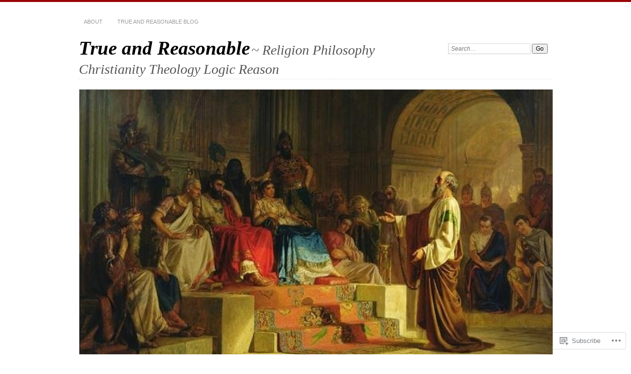

--- FILE ---
content_type: text/html; charset=UTF-8
request_url: https://trueandreasonable.co/2014/02/
body_size: 31583
content:
<!DOCTYPE html>
<!--[if IE 7]>
<html id="ie7" lang="en">
<![endif]-->
<!--[if IE 8]>
<html id="ie8" lang="en">
<![endif]-->
<!--[if !(IE 7) & !(IE 8)]><!-->
<html lang="en">
<!--<![endif]-->
<head>
<meta charset="UTF-8" />
<meta name="viewport" content="width=device-width" />
<title>February | 2014 | True and Reasonable</title>
<link rel="profile" href="http://gmpg.org/xfn/11" />
<link rel="pingback" href="https://trueandreasonable.co/xmlrpc.php" />
<!--[if lt IE 9]>
<script src="https://s0.wp.com/wp-content/themes/pub/chateau/js/html5.js?m=1315596887i" type="text/javascript"></script>
<![endif]-->
<meta name='robots' content='max-image-preview:large' />

<!-- Async WordPress.com Remote Login -->
<script id="wpcom_remote_login_js">
var wpcom_remote_login_extra_auth = '';
function wpcom_remote_login_remove_dom_node_id( element_id ) {
	var dom_node = document.getElementById( element_id );
	if ( dom_node ) { dom_node.parentNode.removeChild( dom_node ); }
}
function wpcom_remote_login_remove_dom_node_classes( class_name ) {
	var dom_nodes = document.querySelectorAll( '.' + class_name );
	for ( var i = 0; i < dom_nodes.length; i++ ) {
		dom_nodes[ i ].parentNode.removeChild( dom_nodes[ i ] );
	}
}
function wpcom_remote_login_final_cleanup() {
	wpcom_remote_login_remove_dom_node_classes( "wpcom_remote_login_msg" );
	wpcom_remote_login_remove_dom_node_id( "wpcom_remote_login_key" );
	wpcom_remote_login_remove_dom_node_id( "wpcom_remote_login_validate" );
	wpcom_remote_login_remove_dom_node_id( "wpcom_remote_login_js" );
	wpcom_remote_login_remove_dom_node_id( "wpcom_request_access_iframe" );
	wpcom_remote_login_remove_dom_node_id( "wpcom_request_access_styles" );
}

// Watch for messages back from the remote login
window.addEventListener( "message", function( e ) {
	if ( e.origin === "https://r-login.wordpress.com" ) {
		var data = {};
		try {
			data = JSON.parse( e.data );
		} catch( e ) {
			wpcom_remote_login_final_cleanup();
			return;
		}

		if ( data.msg === 'LOGIN' ) {
			// Clean up the login check iframe
			wpcom_remote_login_remove_dom_node_id( "wpcom_remote_login_key" );

			var id_regex = new RegExp( /^[0-9]+$/ );
			var token_regex = new RegExp( /^.*|.*|.*$/ );
			if (
				token_regex.test( data.token )
				&& id_regex.test( data.wpcomid )
			) {
				// We have everything we need to ask for a login
				var script = document.createElement( "script" );
				script.setAttribute( "id", "wpcom_remote_login_validate" );
				script.src = '/remote-login.php?wpcom_remote_login=validate'
					+ '&wpcomid=' + data.wpcomid
					+ '&token=' + encodeURIComponent( data.token )
					+ '&host=' + window.location.protocol
					+ '//' + window.location.hostname
					+ '&postid=109'
					+ '&is_singular=';
				document.body.appendChild( script );
			}

			return;
		}

		// Safari ITP, not logged in, so redirect
		if ( data.msg === 'LOGIN-REDIRECT' ) {
			window.location = 'https://wordpress.com/log-in?redirect_to=' + window.location.href;
			return;
		}

		// Safari ITP, storage access failed, remove the request
		if ( data.msg === 'LOGIN-REMOVE' ) {
			var css_zap = 'html { -webkit-transition: margin-top 1s; transition: margin-top 1s; } /* 9001 */ html { margin-top: 0 !important; } * html body { margin-top: 0 !important; } @media screen and ( max-width: 782px ) { html { margin-top: 0 !important; } * html body { margin-top: 0 !important; } }';
			var style_zap = document.createElement( 'style' );
			style_zap.type = 'text/css';
			style_zap.appendChild( document.createTextNode( css_zap ) );
			document.body.appendChild( style_zap );

			var e = document.getElementById( 'wpcom_request_access_iframe' );
			e.parentNode.removeChild( e );

			document.cookie = 'wordpress_com_login_access=denied; path=/; max-age=31536000';

			return;
		}

		// Safari ITP
		if ( data.msg === 'REQUEST_ACCESS' ) {
			console.log( 'request access: safari' );

			// Check ITP iframe enable/disable knob
			if ( wpcom_remote_login_extra_auth !== 'safari_itp_iframe' ) {
				return;
			}

			// If we are in a "private window" there is no ITP.
			var private_window = false;
			try {
				var opendb = window.openDatabase( null, null, null, null );
			} catch( e ) {
				private_window = true;
			}

			if ( private_window ) {
				console.log( 'private window' );
				return;
			}

			var iframe = document.createElement( 'iframe' );
			iframe.id = 'wpcom_request_access_iframe';
			iframe.setAttribute( 'scrolling', 'no' );
			iframe.setAttribute( 'sandbox', 'allow-storage-access-by-user-activation allow-scripts allow-same-origin allow-top-navigation-by-user-activation' );
			iframe.src = 'https://r-login.wordpress.com/remote-login.php?wpcom_remote_login=request_access&origin=' + encodeURIComponent( data.origin ) + '&wpcomid=' + encodeURIComponent( data.wpcomid );

			var css = 'html { -webkit-transition: margin-top 1s; transition: margin-top 1s; } /* 9001 */ html { margin-top: 46px !important; } * html body { margin-top: 46px !important; } @media screen and ( max-width: 660px ) { html { margin-top: 71px !important; } * html body { margin-top: 71px !important; } #wpcom_request_access_iframe { display: block; height: 71px !important; } } #wpcom_request_access_iframe { border: 0px; height: 46px; position: fixed; top: 0; left: 0; width: 100%; min-width: 100%; z-index: 99999; background: #23282d; } ';

			var style = document.createElement( 'style' );
			style.type = 'text/css';
			style.id = 'wpcom_request_access_styles';
			style.appendChild( document.createTextNode( css ) );
			document.body.appendChild( style );

			document.body.appendChild( iframe );
		}

		if ( data.msg === 'DONE' ) {
			wpcom_remote_login_final_cleanup();
		}
	}
}, false );

// Inject the remote login iframe after the page has had a chance to load
// more critical resources
window.addEventListener( "DOMContentLoaded", function( e ) {
	var iframe = document.createElement( "iframe" );
	iframe.style.display = "none";
	iframe.setAttribute( "scrolling", "no" );
	iframe.setAttribute( "id", "wpcom_remote_login_key" );
	iframe.src = "https://r-login.wordpress.com/remote-login.php"
		+ "?wpcom_remote_login=key"
		+ "&origin=aHR0cHM6Ly90cnVlYW5kcmVhc29uYWJsZS5jbw%3D%3D"
		+ "&wpcomid=61370516"
		+ "&time=" + Math.floor( Date.now() / 1000 );
	document.body.appendChild( iframe );
}, false );
</script>
<link rel='dns-prefetch' href='//s0.wp.com' />
<link rel="alternate" type="application/rss+xml" title="True and Reasonable &raquo; Feed" href="https://trueandreasonable.co/feed/" />
<link rel="alternate" type="application/rss+xml" title="True and Reasonable &raquo; Comments Feed" href="https://trueandreasonable.co/comments/feed/" />
	<script type="text/javascript">
		/* <![CDATA[ */
		function addLoadEvent(func) {
			var oldonload = window.onload;
			if (typeof window.onload != 'function') {
				window.onload = func;
			} else {
				window.onload = function () {
					oldonload();
					func();
				}
			}
		}
		/* ]]> */
	</script>
	<style id='wp-emoji-styles-inline-css'>

	img.wp-smiley, img.emoji {
		display: inline !important;
		border: none !important;
		box-shadow: none !important;
		height: 1em !important;
		width: 1em !important;
		margin: 0 0.07em !important;
		vertical-align: -0.1em !important;
		background: none !important;
		padding: 0 !important;
	}
/*# sourceURL=wp-emoji-styles-inline-css */
</style>
<link crossorigin='anonymous' rel='stylesheet' id='all-css-2-1' href='/wp-content/plugins/gutenberg-core/v22.4.0/build/styles/block-library/style.min.css?m=1768935615i&cssminify=yes' type='text/css' media='all' />
<style id='wp-block-library-inline-css'>
.has-text-align-justify {
	text-align:justify;
}
.has-text-align-justify{text-align:justify;}

/*# sourceURL=wp-block-library-inline-css */
</style><style id='global-styles-inline-css'>
:root{--wp--preset--aspect-ratio--square: 1;--wp--preset--aspect-ratio--4-3: 4/3;--wp--preset--aspect-ratio--3-4: 3/4;--wp--preset--aspect-ratio--3-2: 3/2;--wp--preset--aspect-ratio--2-3: 2/3;--wp--preset--aspect-ratio--16-9: 16/9;--wp--preset--aspect-ratio--9-16: 9/16;--wp--preset--color--black: #000000;--wp--preset--color--cyan-bluish-gray: #abb8c3;--wp--preset--color--white: #ffffff;--wp--preset--color--pale-pink: #f78da7;--wp--preset--color--vivid-red: #cf2e2e;--wp--preset--color--luminous-vivid-orange: #ff6900;--wp--preset--color--luminous-vivid-amber: #fcb900;--wp--preset--color--light-green-cyan: #7bdcb5;--wp--preset--color--vivid-green-cyan: #00d084;--wp--preset--color--pale-cyan-blue: #8ed1fc;--wp--preset--color--vivid-cyan-blue: #0693e3;--wp--preset--color--vivid-purple: #9b51e0;--wp--preset--gradient--vivid-cyan-blue-to-vivid-purple: linear-gradient(135deg,rgb(6,147,227) 0%,rgb(155,81,224) 100%);--wp--preset--gradient--light-green-cyan-to-vivid-green-cyan: linear-gradient(135deg,rgb(122,220,180) 0%,rgb(0,208,130) 100%);--wp--preset--gradient--luminous-vivid-amber-to-luminous-vivid-orange: linear-gradient(135deg,rgb(252,185,0) 0%,rgb(255,105,0) 100%);--wp--preset--gradient--luminous-vivid-orange-to-vivid-red: linear-gradient(135deg,rgb(255,105,0) 0%,rgb(207,46,46) 100%);--wp--preset--gradient--very-light-gray-to-cyan-bluish-gray: linear-gradient(135deg,rgb(238,238,238) 0%,rgb(169,184,195) 100%);--wp--preset--gradient--cool-to-warm-spectrum: linear-gradient(135deg,rgb(74,234,220) 0%,rgb(151,120,209) 20%,rgb(207,42,186) 40%,rgb(238,44,130) 60%,rgb(251,105,98) 80%,rgb(254,248,76) 100%);--wp--preset--gradient--blush-light-purple: linear-gradient(135deg,rgb(255,206,236) 0%,rgb(152,150,240) 100%);--wp--preset--gradient--blush-bordeaux: linear-gradient(135deg,rgb(254,205,165) 0%,rgb(254,45,45) 50%,rgb(107,0,62) 100%);--wp--preset--gradient--luminous-dusk: linear-gradient(135deg,rgb(255,203,112) 0%,rgb(199,81,192) 50%,rgb(65,88,208) 100%);--wp--preset--gradient--pale-ocean: linear-gradient(135deg,rgb(255,245,203) 0%,rgb(182,227,212) 50%,rgb(51,167,181) 100%);--wp--preset--gradient--electric-grass: linear-gradient(135deg,rgb(202,248,128) 0%,rgb(113,206,126) 100%);--wp--preset--gradient--midnight: linear-gradient(135deg,rgb(2,3,129) 0%,rgb(40,116,252) 100%);--wp--preset--font-size--small: 13px;--wp--preset--font-size--medium: 20px;--wp--preset--font-size--large: 36px;--wp--preset--font-size--x-large: 42px;--wp--preset--font-family--albert-sans: 'Albert Sans', sans-serif;--wp--preset--font-family--alegreya: Alegreya, serif;--wp--preset--font-family--arvo: Arvo, serif;--wp--preset--font-family--bodoni-moda: 'Bodoni Moda', serif;--wp--preset--font-family--bricolage-grotesque: 'Bricolage Grotesque', sans-serif;--wp--preset--font-family--cabin: Cabin, sans-serif;--wp--preset--font-family--chivo: Chivo, sans-serif;--wp--preset--font-family--commissioner: Commissioner, sans-serif;--wp--preset--font-family--cormorant: Cormorant, serif;--wp--preset--font-family--courier-prime: 'Courier Prime', monospace;--wp--preset--font-family--crimson-pro: 'Crimson Pro', serif;--wp--preset--font-family--dm-mono: 'DM Mono', monospace;--wp--preset--font-family--dm-sans: 'DM Sans', sans-serif;--wp--preset--font-family--dm-serif-display: 'DM Serif Display', serif;--wp--preset--font-family--domine: Domine, serif;--wp--preset--font-family--eb-garamond: 'EB Garamond', serif;--wp--preset--font-family--epilogue: Epilogue, sans-serif;--wp--preset--font-family--fahkwang: Fahkwang, sans-serif;--wp--preset--font-family--figtree: Figtree, sans-serif;--wp--preset--font-family--fira-sans: 'Fira Sans', sans-serif;--wp--preset--font-family--fjalla-one: 'Fjalla One', sans-serif;--wp--preset--font-family--fraunces: Fraunces, serif;--wp--preset--font-family--gabarito: Gabarito, system-ui;--wp--preset--font-family--ibm-plex-mono: 'IBM Plex Mono', monospace;--wp--preset--font-family--ibm-plex-sans: 'IBM Plex Sans', sans-serif;--wp--preset--font-family--ibarra-real-nova: 'Ibarra Real Nova', serif;--wp--preset--font-family--instrument-serif: 'Instrument Serif', serif;--wp--preset--font-family--inter: Inter, sans-serif;--wp--preset--font-family--josefin-sans: 'Josefin Sans', sans-serif;--wp--preset--font-family--jost: Jost, sans-serif;--wp--preset--font-family--libre-baskerville: 'Libre Baskerville', serif;--wp--preset--font-family--libre-franklin: 'Libre Franklin', sans-serif;--wp--preset--font-family--literata: Literata, serif;--wp--preset--font-family--lora: Lora, serif;--wp--preset--font-family--merriweather: Merriweather, serif;--wp--preset--font-family--montserrat: Montserrat, sans-serif;--wp--preset--font-family--newsreader: Newsreader, serif;--wp--preset--font-family--noto-sans-mono: 'Noto Sans Mono', sans-serif;--wp--preset--font-family--nunito: Nunito, sans-serif;--wp--preset--font-family--open-sans: 'Open Sans', sans-serif;--wp--preset--font-family--overpass: Overpass, sans-serif;--wp--preset--font-family--pt-serif: 'PT Serif', serif;--wp--preset--font-family--petrona: Petrona, serif;--wp--preset--font-family--piazzolla: Piazzolla, serif;--wp--preset--font-family--playfair-display: 'Playfair Display', serif;--wp--preset--font-family--plus-jakarta-sans: 'Plus Jakarta Sans', sans-serif;--wp--preset--font-family--poppins: Poppins, sans-serif;--wp--preset--font-family--raleway: Raleway, sans-serif;--wp--preset--font-family--roboto: Roboto, sans-serif;--wp--preset--font-family--roboto-slab: 'Roboto Slab', serif;--wp--preset--font-family--rubik: Rubik, sans-serif;--wp--preset--font-family--rufina: Rufina, serif;--wp--preset--font-family--sora: Sora, sans-serif;--wp--preset--font-family--source-sans-3: 'Source Sans 3', sans-serif;--wp--preset--font-family--source-serif-4: 'Source Serif 4', serif;--wp--preset--font-family--space-mono: 'Space Mono', monospace;--wp--preset--font-family--syne: Syne, sans-serif;--wp--preset--font-family--texturina: Texturina, serif;--wp--preset--font-family--urbanist: Urbanist, sans-serif;--wp--preset--font-family--work-sans: 'Work Sans', sans-serif;--wp--preset--spacing--20: 0.44rem;--wp--preset--spacing--30: 0.67rem;--wp--preset--spacing--40: 1rem;--wp--preset--spacing--50: 1.5rem;--wp--preset--spacing--60: 2.25rem;--wp--preset--spacing--70: 3.38rem;--wp--preset--spacing--80: 5.06rem;--wp--preset--shadow--natural: 6px 6px 9px rgba(0, 0, 0, 0.2);--wp--preset--shadow--deep: 12px 12px 50px rgba(0, 0, 0, 0.4);--wp--preset--shadow--sharp: 6px 6px 0px rgba(0, 0, 0, 0.2);--wp--preset--shadow--outlined: 6px 6px 0px -3px rgb(255, 255, 255), 6px 6px rgb(0, 0, 0);--wp--preset--shadow--crisp: 6px 6px 0px rgb(0, 0, 0);}:where(body) { margin: 0; }:where(.is-layout-flex){gap: 0.5em;}:where(.is-layout-grid){gap: 0.5em;}body .is-layout-flex{display: flex;}.is-layout-flex{flex-wrap: wrap;align-items: center;}.is-layout-flex > :is(*, div){margin: 0;}body .is-layout-grid{display: grid;}.is-layout-grid > :is(*, div){margin: 0;}body{padding-top: 0px;padding-right: 0px;padding-bottom: 0px;padding-left: 0px;}:root :where(.wp-element-button, .wp-block-button__link){background-color: #32373c;border-width: 0;color: #fff;font-family: inherit;font-size: inherit;font-style: inherit;font-weight: inherit;letter-spacing: inherit;line-height: inherit;padding-top: calc(0.667em + 2px);padding-right: calc(1.333em + 2px);padding-bottom: calc(0.667em + 2px);padding-left: calc(1.333em + 2px);text-decoration: none;text-transform: inherit;}.has-black-color{color: var(--wp--preset--color--black) !important;}.has-cyan-bluish-gray-color{color: var(--wp--preset--color--cyan-bluish-gray) !important;}.has-white-color{color: var(--wp--preset--color--white) !important;}.has-pale-pink-color{color: var(--wp--preset--color--pale-pink) !important;}.has-vivid-red-color{color: var(--wp--preset--color--vivid-red) !important;}.has-luminous-vivid-orange-color{color: var(--wp--preset--color--luminous-vivid-orange) !important;}.has-luminous-vivid-amber-color{color: var(--wp--preset--color--luminous-vivid-amber) !important;}.has-light-green-cyan-color{color: var(--wp--preset--color--light-green-cyan) !important;}.has-vivid-green-cyan-color{color: var(--wp--preset--color--vivid-green-cyan) !important;}.has-pale-cyan-blue-color{color: var(--wp--preset--color--pale-cyan-blue) !important;}.has-vivid-cyan-blue-color{color: var(--wp--preset--color--vivid-cyan-blue) !important;}.has-vivid-purple-color{color: var(--wp--preset--color--vivid-purple) !important;}.has-black-background-color{background-color: var(--wp--preset--color--black) !important;}.has-cyan-bluish-gray-background-color{background-color: var(--wp--preset--color--cyan-bluish-gray) !important;}.has-white-background-color{background-color: var(--wp--preset--color--white) !important;}.has-pale-pink-background-color{background-color: var(--wp--preset--color--pale-pink) !important;}.has-vivid-red-background-color{background-color: var(--wp--preset--color--vivid-red) !important;}.has-luminous-vivid-orange-background-color{background-color: var(--wp--preset--color--luminous-vivid-orange) !important;}.has-luminous-vivid-amber-background-color{background-color: var(--wp--preset--color--luminous-vivid-amber) !important;}.has-light-green-cyan-background-color{background-color: var(--wp--preset--color--light-green-cyan) !important;}.has-vivid-green-cyan-background-color{background-color: var(--wp--preset--color--vivid-green-cyan) !important;}.has-pale-cyan-blue-background-color{background-color: var(--wp--preset--color--pale-cyan-blue) !important;}.has-vivid-cyan-blue-background-color{background-color: var(--wp--preset--color--vivid-cyan-blue) !important;}.has-vivid-purple-background-color{background-color: var(--wp--preset--color--vivid-purple) !important;}.has-black-border-color{border-color: var(--wp--preset--color--black) !important;}.has-cyan-bluish-gray-border-color{border-color: var(--wp--preset--color--cyan-bluish-gray) !important;}.has-white-border-color{border-color: var(--wp--preset--color--white) !important;}.has-pale-pink-border-color{border-color: var(--wp--preset--color--pale-pink) !important;}.has-vivid-red-border-color{border-color: var(--wp--preset--color--vivid-red) !important;}.has-luminous-vivid-orange-border-color{border-color: var(--wp--preset--color--luminous-vivid-orange) !important;}.has-luminous-vivid-amber-border-color{border-color: var(--wp--preset--color--luminous-vivid-amber) !important;}.has-light-green-cyan-border-color{border-color: var(--wp--preset--color--light-green-cyan) !important;}.has-vivid-green-cyan-border-color{border-color: var(--wp--preset--color--vivid-green-cyan) !important;}.has-pale-cyan-blue-border-color{border-color: var(--wp--preset--color--pale-cyan-blue) !important;}.has-vivid-cyan-blue-border-color{border-color: var(--wp--preset--color--vivid-cyan-blue) !important;}.has-vivid-purple-border-color{border-color: var(--wp--preset--color--vivid-purple) !important;}.has-vivid-cyan-blue-to-vivid-purple-gradient-background{background: var(--wp--preset--gradient--vivid-cyan-blue-to-vivid-purple) !important;}.has-light-green-cyan-to-vivid-green-cyan-gradient-background{background: var(--wp--preset--gradient--light-green-cyan-to-vivid-green-cyan) !important;}.has-luminous-vivid-amber-to-luminous-vivid-orange-gradient-background{background: var(--wp--preset--gradient--luminous-vivid-amber-to-luminous-vivid-orange) !important;}.has-luminous-vivid-orange-to-vivid-red-gradient-background{background: var(--wp--preset--gradient--luminous-vivid-orange-to-vivid-red) !important;}.has-very-light-gray-to-cyan-bluish-gray-gradient-background{background: var(--wp--preset--gradient--very-light-gray-to-cyan-bluish-gray) !important;}.has-cool-to-warm-spectrum-gradient-background{background: var(--wp--preset--gradient--cool-to-warm-spectrum) !important;}.has-blush-light-purple-gradient-background{background: var(--wp--preset--gradient--blush-light-purple) !important;}.has-blush-bordeaux-gradient-background{background: var(--wp--preset--gradient--blush-bordeaux) !important;}.has-luminous-dusk-gradient-background{background: var(--wp--preset--gradient--luminous-dusk) !important;}.has-pale-ocean-gradient-background{background: var(--wp--preset--gradient--pale-ocean) !important;}.has-electric-grass-gradient-background{background: var(--wp--preset--gradient--electric-grass) !important;}.has-midnight-gradient-background{background: var(--wp--preset--gradient--midnight) !important;}.has-small-font-size{font-size: var(--wp--preset--font-size--small) !important;}.has-medium-font-size{font-size: var(--wp--preset--font-size--medium) !important;}.has-large-font-size{font-size: var(--wp--preset--font-size--large) !important;}.has-x-large-font-size{font-size: var(--wp--preset--font-size--x-large) !important;}.has-albert-sans-font-family{font-family: var(--wp--preset--font-family--albert-sans) !important;}.has-alegreya-font-family{font-family: var(--wp--preset--font-family--alegreya) !important;}.has-arvo-font-family{font-family: var(--wp--preset--font-family--arvo) !important;}.has-bodoni-moda-font-family{font-family: var(--wp--preset--font-family--bodoni-moda) !important;}.has-bricolage-grotesque-font-family{font-family: var(--wp--preset--font-family--bricolage-grotesque) !important;}.has-cabin-font-family{font-family: var(--wp--preset--font-family--cabin) !important;}.has-chivo-font-family{font-family: var(--wp--preset--font-family--chivo) !important;}.has-commissioner-font-family{font-family: var(--wp--preset--font-family--commissioner) !important;}.has-cormorant-font-family{font-family: var(--wp--preset--font-family--cormorant) !important;}.has-courier-prime-font-family{font-family: var(--wp--preset--font-family--courier-prime) !important;}.has-crimson-pro-font-family{font-family: var(--wp--preset--font-family--crimson-pro) !important;}.has-dm-mono-font-family{font-family: var(--wp--preset--font-family--dm-mono) !important;}.has-dm-sans-font-family{font-family: var(--wp--preset--font-family--dm-sans) !important;}.has-dm-serif-display-font-family{font-family: var(--wp--preset--font-family--dm-serif-display) !important;}.has-domine-font-family{font-family: var(--wp--preset--font-family--domine) !important;}.has-eb-garamond-font-family{font-family: var(--wp--preset--font-family--eb-garamond) !important;}.has-epilogue-font-family{font-family: var(--wp--preset--font-family--epilogue) !important;}.has-fahkwang-font-family{font-family: var(--wp--preset--font-family--fahkwang) !important;}.has-figtree-font-family{font-family: var(--wp--preset--font-family--figtree) !important;}.has-fira-sans-font-family{font-family: var(--wp--preset--font-family--fira-sans) !important;}.has-fjalla-one-font-family{font-family: var(--wp--preset--font-family--fjalla-one) !important;}.has-fraunces-font-family{font-family: var(--wp--preset--font-family--fraunces) !important;}.has-gabarito-font-family{font-family: var(--wp--preset--font-family--gabarito) !important;}.has-ibm-plex-mono-font-family{font-family: var(--wp--preset--font-family--ibm-plex-mono) !important;}.has-ibm-plex-sans-font-family{font-family: var(--wp--preset--font-family--ibm-plex-sans) !important;}.has-ibarra-real-nova-font-family{font-family: var(--wp--preset--font-family--ibarra-real-nova) !important;}.has-instrument-serif-font-family{font-family: var(--wp--preset--font-family--instrument-serif) !important;}.has-inter-font-family{font-family: var(--wp--preset--font-family--inter) !important;}.has-josefin-sans-font-family{font-family: var(--wp--preset--font-family--josefin-sans) !important;}.has-jost-font-family{font-family: var(--wp--preset--font-family--jost) !important;}.has-libre-baskerville-font-family{font-family: var(--wp--preset--font-family--libre-baskerville) !important;}.has-libre-franklin-font-family{font-family: var(--wp--preset--font-family--libre-franklin) !important;}.has-literata-font-family{font-family: var(--wp--preset--font-family--literata) !important;}.has-lora-font-family{font-family: var(--wp--preset--font-family--lora) !important;}.has-merriweather-font-family{font-family: var(--wp--preset--font-family--merriweather) !important;}.has-montserrat-font-family{font-family: var(--wp--preset--font-family--montserrat) !important;}.has-newsreader-font-family{font-family: var(--wp--preset--font-family--newsreader) !important;}.has-noto-sans-mono-font-family{font-family: var(--wp--preset--font-family--noto-sans-mono) !important;}.has-nunito-font-family{font-family: var(--wp--preset--font-family--nunito) !important;}.has-open-sans-font-family{font-family: var(--wp--preset--font-family--open-sans) !important;}.has-overpass-font-family{font-family: var(--wp--preset--font-family--overpass) !important;}.has-pt-serif-font-family{font-family: var(--wp--preset--font-family--pt-serif) !important;}.has-petrona-font-family{font-family: var(--wp--preset--font-family--petrona) !important;}.has-piazzolla-font-family{font-family: var(--wp--preset--font-family--piazzolla) !important;}.has-playfair-display-font-family{font-family: var(--wp--preset--font-family--playfair-display) !important;}.has-plus-jakarta-sans-font-family{font-family: var(--wp--preset--font-family--plus-jakarta-sans) !important;}.has-poppins-font-family{font-family: var(--wp--preset--font-family--poppins) !important;}.has-raleway-font-family{font-family: var(--wp--preset--font-family--raleway) !important;}.has-roboto-font-family{font-family: var(--wp--preset--font-family--roboto) !important;}.has-roboto-slab-font-family{font-family: var(--wp--preset--font-family--roboto-slab) !important;}.has-rubik-font-family{font-family: var(--wp--preset--font-family--rubik) !important;}.has-rufina-font-family{font-family: var(--wp--preset--font-family--rufina) !important;}.has-sora-font-family{font-family: var(--wp--preset--font-family--sora) !important;}.has-source-sans-3-font-family{font-family: var(--wp--preset--font-family--source-sans-3) !important;}.has-source-serif-4-font-family{font-family: var(--wp--preset--font-family--source-serif-4) !important;}.has-space-mono-font-family{font-family: var(--wp--preset--font-family--space-mono) !important;}.has-syne-font-family{font-family: var(--wp--preset--font-family--syne) !important;}.has-texturina-font-family{font-family: var(--wp--preset--font-family--texturina) !important;}.has-urbanist-font-family{font-family: var(--wp--preset--font-family--urbanist) !important;}.has-work-sans-font-family{font-family: var(--wp--preset--font-family--work-sans) !important;}
/*# sourceURL=global-styles-inline-css */
</style>

<style id='classic-theme-styles-inline-css'>
.wp-block-button__link{background-color:#32373c;border-radius:9999px;box-shadow:none;color:#fff;font-size:1.125em;padding:calc(.667em + 2px) calc(1.333em + 2px);text-decoration:none}.wp-block-file__button{background:#32373c;color:#fff}.wp-block-accordion-heading{margin:0}.wp-block-accordion-heading__toggle{background-color:inherit!important;color:inherit!important}.wp-block-accordion-heading__toggle:not(:focus-visible){outline:none}.wp-block-accordion-heading__toggle:focus,.wp-block-accordion-heading__toggle:hover{background-color:inherit!important;border:none;box-shadow:none;color:inherit;padding:var(--wp--preset--spacing--20,1em) 0;text-decoration:none}.wp-block-accordion-heading__toggle:focus-visible{outline:auto;outline-offset:0}
/*# sourceURL=/wp-content/plugins/gutenberg-core/v22.4.0/build/styles/block-library/classic.min.css */
</style>
<link crossorigin='anonymous' rel='stylesheet' id='all-css-4-1' href='/_static/??-eJx9kNsKwjAMQH/[base64]&cssminify=yes' type='text/css' media='all' />
<link crossorigin='anonymous' rel='stylesheet' id='print-css-5-1' href='/wp-content/mu-plugins/global-print/global-print.css?m=1465851035i&cssminify=yes' type='text/css' media='print' />
<style id='jetpack-global-styles-frontend-style-inline-css'>
:root { --font-headings: unset; --font-base: unset; --font-headings-default: -apple-system,BlinkMacSystemFont,"Segoe UI",Roboto,Oxygen-Sans,Ubuntu,Cantarell,"Helvetica Neue",sans-serif; --font-base-default: -apple-system,BlinkMacSystemFont,"Segoe UI",Roboto,Oxygen-Sans,Ubuntu,Cantarell,"Helvetica Neue",sans-serif;}
/*# sourceURL=jetpack-global-styles-frontend-style-inline-css */
</style>
<link crossorigin='anonymous' rel='stylesheet' id='all-css-8-1' href='/wp-content/themes/h4/global.css?m=1420737423i&cssminify=yes' type='text/css' media='all' />
<script type="text/javascript" id="wpcom-actionbar-placeholder-js-extra">
/* <![CDATA[ */
var actionbardata = {"siteID":"61370516","postID":"0","siteURL":"https://trueandreasonable.co","xhrURL":"https://trueandreasonable.co/wp-admin/admin-ajax.php","nonce":"517de47012","isLoggedIn":"","statusMessage":"","subsEmailDefault":"instantly","proxyScriptUrl":"https://s0.wp.com/wp-content/js/wpcom-proxy-request.js?m=1513050504i&amp;ver=20211021","i18n":{"followedText":"New posts from this site will now appear in your \u003Ca href=\"https://wordpress.com/reader\"\u003EReader\u003C/a\u003E","foldBar":"Collapse this bar","unfoldBar":"Expand this bar","shortLinkCopied":"Shortlink copied to clipboard."}};
//# sourceURL=wpcom-actionbar-placeholder-js-extra
/* ]]> */
</script>
<script type="text/javascript" id="jetpack-mu-wpcom-settings-js-before">
/* <![CDATA[ */
var JETPACK_MU_WPCOM_SETTINGS = {"assetsUrl":"https://s0.wp.com/wp-content/mu-plugins/jetpack-mu-wpcom-plugin/moon/jetpack_vendor/automattic/jetpack-mu-wpcom/src/build/"};
//# sourceURL=jetpack-mu-wpcom-settings-js-before
/* ]]> */
</script>
<script crossorigin='anonymous' type='text/javascript'  src='/wp-content/js/rlt-proxy.js?m=1720530689i'></script>
<script type="text/javascript" id="rlt-proxy-js-after">
/* <![CDATA[ */
	rltInitialize( {"token":null,"iframeOrigins":["https:\/\/widgets.wp.com"]} );
//# sourceURL=rlt-proxy-js-after
/* ]]> */
</script>
<link rel="EditURI" type="application/rsd+xml" title="RSD" href="https://trueandreasonable.wordpress.com/xmlrpc.php?rsd" />
<meta name="generator" content="WordPress.com" />

<!-- Jetpack Open Graph Tags -->
<meta property="og:type" content="website" />
<meta property="og:title" content="February 2014 &#8211; True and Reasonable" />
<meta property="og:site_name" content="True and Reasonable" />
<meta property="og:image" content="https://s0.wp.com/i/blank.jpg?m=1383295312i" />
<meta property="og:image:width" content="200" />
<meta property="og:image:height" content="200" />
<meta property="og:image:alt" content="" />
<meta property="og:locale" content="en_US" />

<!-- End Jetpack Open Graph Tags -->
<link rel="shortcut icon" type="image/x-icon" href="https://s0.wp.com/i/favicon.ico?m=1713425267i" sizes="16x16 24x24 32x32 48x48" />
<link rel="icon" type="image/x-icon" href="https://s0.wp.com/i/favicon.ico?m=1713425267i" sizes="16x16 24x24 32x32 48x48" />
<link rel="apple-touch-icon" href="https://s0.wp.com/i/webclip.png?m=1713868326i" />
<link rel='openid.server' href='https://trueandreasonable.co/?openidserver=1' />
<link rel='openid.delegate' href='https://trueandreasonable.co/' />
<link rel="search" type="application/opensearchdescription+xml" href="https://trueandreasonable.co/osd.xml" title="True and Reasonable" />
<link rel="search" type="application/opensearchdescription+xml" href="https://s1.wp.com/opensearch.xml" title="WordPress.com" />
<style type="text/css">.recentcomments a{display:inline !important;padding:0 !important;margin:0 !important;}</style>		<style type="text/css">
			.recentcomments a {
				display: inline !important;
				padding: 0 !important;
				margin: 0 !important;
			}

			table.recentcommentsavatartop img.avatar, table.recentcommentsavatarend img.avatar {
				border: 0px;
				margin: 0;
			}

			table.recentcommentsavatartop a, table.recentcommentsavatarend a {
				border: 0px !important;
				background-color: transparent !important;
			}

			td.recentcommentsavatarend, td.recentcommentsavatartop {
				padding: 0px 0px 1px 0px;
				margin: 0px;
			}

			td.recentcommentstextend {
				border: none !important;
				padding: 0px 0px 2px 10px;
			}

			.rtl td.recentcommentstextend {
				padding: 0px 10px 2px 0px;
			}

			td.recentcommentstexttop {
				border: none;
				padding: 0px 0px 0px 10px;
			}

			.rtl td.recentcommentstexttop {
				padding: 0px 10px 0px 0px;
			}
		</style>
		<meta name="description" content="2 posts published by Joe during February 2014" />
			<link rel="stylesheet" id="custom-css-css" type="text/css" href="https://s0.wp.com/?custom-css=1&#038;csblog=49vh2&#038;cscache=6&#038;csrev=5" />
			</head>

<body class="archive date wp-theme-pubchateau customizer-styles-applied two-column sidebar-content jetpack-reblog-enabled">
<div id="page" class="hfeed">
		<div id="page-inner">
		<header id="branding" role="banner">
			<nav id="menu" role="navigation">
				<ul class="menu clear-fix">
<li class="page_item page-item-1"><a href="https://trueandreasonable.co/about/">About</a></li>
<li class="page_item page-item-4"><a href="https://trueandreasonable.co/4-2/">True and Reasonable Blog</a></li>
</ul>
			</nav><!-- end #menu -->

			<div id="main-title">
				<hgroup>
					<h1 id="site-title"><a href="https://trueandreasonable.co/" title="True and Reasonable" rel="home">True and Reasonable</a></h1>
												<h2 id="site-description">~ Religion Philosophy Christianity Theology Logic Reason</h2>
									</hgroup>
			</div><!-- end #main-title -->

							<div id="search">
					
<form method="get" action="https://trueandreasonable.co//" >
	<div>
		<label for="s" class="assistive-text">Search:</label>
		<input type="text" value="Search&hellip;" name="s" id="s" onfocus="this.value=''" />
		<input type="submit" name="search" value="Go" />
	</div>
</form>
				</div><!-- end #search -->
			
			<div id="main-image">
							<a href="https://trueandreasonable.co/">
													<img src="https://trueandreasonable.co/wp-content/uploads/2014/01/cropped-trial-of-paul-before-herod-agrippa-ii.jpeg" width="960" height="561.6" alt="True and Reasonable" title="True and Reasonable" />
									</a>
						</div><!-- end #main-image -->
		</header><!-- #branding -->
		<div id="main" class="clear-fix">
<div id="primary">
	<div id="content" class="clear-fix" role="main">
		<div class="more-posts">

			
				<header class="page-header">
					<h1 class="page-title">
						Monthly Archives: <em>February 2014</em>					</h1>
				</header>

				
				<article id="post-109" class="post-109 post type-post status-publish format-standard hentry category-uncategorized tag-atheism tag-eaan tag-epistimology tag-evolution tag-joyce tag-linville tag-moral-argument tag-morals tag-philosophy tag-religion tag-street">
	<header class="post-title">
								<h1><a href="https://trueandreasonable.co/2014/02/24/a-problem-with-the-reliability-of-moral-beliefs/" rel="bookmark">A Problem with the Reliability of Moral&nbsp;Beliefs</a></h1>								<a href="https://trueandreasonable.co/2014/02/24/a-problem-with-the-reliability-of-moral-beliefs/" class="post-permalink">		<p class="post-date">
			<strong>24</strong>
			<em>Monday</em>
			<span>Feb 2014</span>
		</p>
	</a>
	<div class="post-info clear-fix">
		<p>
			Posted <span class="by-author"> by <span class="author vcard"><a class="url fn n" href="https://trueandreasonable.co/author/trueandreasonable/" title="View all posts by Joe" rel="author">Joe</a></span></span> in <a href="https://trueandreasonable.co/category/uncategorized/" rel="category tag">Uncategorized</a>		</p>
		<p class="post-com-count">
			<strong>&asymp; <a href="https://trueandreasonable.co/2014/02/24/a-problem-with-the-reliability-of-moral-beliefs/#comments">29 Comments</a></strong>
		</p>
	</div><!-- end .post-info -->
						</header><!-- end .post-title -->
	<div class="post-content clear-fix">

			<div class="post-extras">
				<p><strong>Tags</strong></p><p><a href="https://trueandreasonable.co/tag/atheism/" rel="tag">Atheism</a>, <a href="https://trueandreasonable.co/tag/eaan/" rel="tag">EAAN</a>, <a href="https://trueandreasonable.co/tag/epistimology/" rel="tag">epistimology</a>, <a href="https://trueandreasonable.co/tag/evolution/" rel="tag">evolution</a>, <a href="https://trueandreasonable.co/tag/joyce/" rel="tag">Joyce</a>, <a href="https://trueandreasonable.co/tag/linville/" rel="tag">Linville</a>, <a href="https://trueandreasonable.co/tag/moral-argument/" rel="tag">moral argument</a>, <a href="https://trueandreasonable.co/tag/morals/" rel="tag">morals</a>, <a href="https://trueandreasonable.co/tag/philosophy/" rel="tag">philosophy</a>, <a href="https://trueandreasonable.co/tag/religion/" rel="tag">religion</a>, <a href="https://trueandreasonable.co/tag/street/" rel="tag">Street</a></p>	</div><!-- end .post-extras -->

		<div class="post-entry">
			<p>Compared to some of my earlier blogs this one will presume quite a bit of philosophical understanding.  Even then since I am introducing a slightly new idea it will still be slow going.  But I am happy to answer questions anyone may have in understanding.  Also any editing advice is always appreciated.</p>
<p>Earlier I have referenced Richard Joyce, Sharon Street and Mark Linville as philosophers who have published arguments that if evolution (and naturalism) are true then any beliefs we have about real morality would be unreliable.</p>
<p>Here are some of their articles on the issue:</p>
<p><a title="Sharon Street's version" href="http://commonsenseatheism.com/wp-content/uploads/2009/08/Street-A-Darwinian-Dilemma-for-Realist-Theories-of-Value.pdf">Sharon Street&#8217;s verision</a></p>
<p><a title="A version by Richard Joyce" href="http://www.victoria.ac.nz/staff/richard_joyce/acrobat/joyce_evolution.truthtracking.moral.skepticism.pdf">A version by Richard Joyce</a></p>
<p><a href="http://www.victoria.ac.nz/staff/richard_joyce/onlinepapers.html">Here some of his other papers &#8211; many of which address this argument.</a></p>
<p><a href="http://commonsenseatheism.com/wp-content/uploads/2009/11/Linville-The-Moral-Argument.pdf">Linville gives much more than just the epistemic argument he also covers allot more ground. </a></p>
<p>This blog will attempt to advance that argument in light of a common objection.</p>
<p>By the way this argument not only tends to show why natural selection will not hone in on moral truths but also why science will have its efficacy limited as well.  Specifically it will explain why science can’t identify the actual rightness or wrongness.  After we determine what we deem right and wrong science will of course be very helpful in promoting or determining whether a set of facts fits that description.  But there will always remain a critical part of the analysis that science cannot help.</p>
<p>One of the common responses to the argument given by Joyce, Street, and Linnville is given in this blog (here he is responding to Street):</p>
<p><a href="http://www.partiallyexaminedlife.com/2013/01/29/an-objection-to-sharon-streets-darwinian-dilemma/">http://www.partiallyexaminedlife.com/2013/01/29/an-objection-to-sharon-streets-darwinian-dilemma/</a></p>
<p>In the end that author thinks there are 2 ways the naturalist can save moral beliefs he says:</p>
<p>“This is not to say that natural selection does not pose a challenge to moral realism. Street’s coincidence objection will kick in again unless the moral realist can either a) show there are at least some evaluative judgments which are not simply the result of more basic evaluative tendencies that have been shaped by evolutionary pressures (or better, are inconsistent with an evaluative judgment under reflective equilibrium that takes into account all tendencies but falls short by virtue of some form of moral reasoning that only the realist can supply); or b) show why tendencies that are clearly the result of evolutionary pressures so neatly line up with the results of a capacity for evaluative judgment that is supposed to be unrelated to such tendencies (what Street calls “tracking”). For (a) to be the true, it cannot be the case that our system of values cannot be as thoroughly “saturated” with the influence of natural selection as Street thinks it is. One option for (b) is to argue that adaptiveness and what is “good” are systematically related in such a way that selective pressures will tend to produce a tendency to true evaluative judgments. After all, what is adaptive is arguably a species of the good (although it’s possible that this line of thought leads us back to a constructivist account by relativizing the good to the constitutions or organisms).”</p>
<p>I personally do not think A accomplishes anything, but I won’t address that here.   In this paper I argue that approach B is necessarily doomed to failure.   Evolution, and incidentally science, cannot possibly track the truth of ultimate questions of real morality.</p>
<p>I’ll just throw a form of the argument on the table and then I will talk more about what it means:</p>
<p>P1)      The process of natural selection (and science) is blind (insensitive) to concepts/truths/facts that never have material or empirical manifestations or indicia.</p>
<p>P2)      Moral evil is a fact/concept/truth that has no material or empirical manifestations or indicia.</p>
<p>C1)      Therefore the process of natural selection (and science btw) is blind (insensitive) to moral evil.</p>
<p>First I will talk a bit about what I mean by these terms and where the argument is aimed, and then I will address the likelihood of these premises being true.</p>
<p>By “blind” or “insensitive” I mean the processes do not track the truth of the concept.  There can be no cause and effect relationship between that truth and the process of evolution (or science).</p>
<p>“Moral Evil” could be substituted for “moral wrongness” “moral goodness” “moral truths”.   Although the term “moral facts” is used by most philosophers in this area, it is to my mind, a poor word choice.    I think “wrongness” helps us focus in on what I am talking about better than the alternatives.  I use that term a bit and by wrongness I mean moral wrongness.</p>
<p>Let me explain more about what I mean by “material or empirical  manifestations or indicia”  Those who argue for the reliability of moral beliefs often make the very general claim roughly along the lines of:</p>
<p>Mechanisms that tend to produce true beliefs will generally be more adaptive than those producing false ones.   Therefore the mechanism(s) that produces our moral beliefs, likely tends to produce true beliefs.</p>
<p>The attempt is to sort of shift the burden to those who claim moral beliefs are an exception to the rule.  The validity of this move is suspect but my argument, more or less, accepts the challenge.    What is it about moral beliefs that would exempt it from the reliability we afford other forms of knowledge?</p>
<p>My position is that in every moral analysis there is going to be a critical determination, the truth of which has no material or empirical component.   Without such a component natural selection (and science) will be blind and insensitive to it, and therefore can’t possibly track it.</p>
<p>Let me give an example to help illustrate what I mean by material manifestation of wrongness.  Let’s say Leslie complained that her roommate Sophia used sticky traps to catch a mouse.   She thought this was not morally acceptable because sticky traps, unlike other traps, left the mouse to suffer longer.   Now let’s just assume Sophia thought her actions were morally acceptable.   Perhaps Sophia either didn’t place as much moral consequence on the mouse’s suffering or perhaps she thought the effectiveness or the inexpensiveness of the traps outweighed the suffering.  Hopefully all moral realists can agree Sophia’s use of the sticky trap was either morally acceptable or it was not.</p>
<p>Now it seems very clear to me that both parties can be fully informed and agree about  everything our five senses can tell us about this event and still disagree on whether it is morally acceptable.  That is Sophia can be well aware that the mouse will suffer longer. (and indeed Sophia might believe the added suffering from the sticky trap might be greater than what Leslie thinks)  Leslie can be well aware of the decrease in the efficiency, and the added cost, of other types of traps.  (and Leslie might even think sticky traps are relatively less expensive  and more efficient than Sophia thinks.)  They might both fully understand the neurology of mice and therefore understand how mice suffer in sticky traps as opposed to other traps etc.  Take any piece of information we can find out from our senses about this event and we can assume they both fully understand it and still disagree whether it was morally acceptable.   Because the actual “wrongness” of an action never has a material or empirical manifestation science will never be able to resolve this dispute.</p>
<p>It’s not like they can watch a recording of the events through a certain type of projector and the video will show with a red tint if Sophia was wrong and a green tint if what she did was morally acceptable.   Nor can we examine of the mouse’s liver or other organs to determine whether the killing was justified.   We can determine how it died and from there we might have certain beliefs about wrongness that lead us to believe it was killed through immoral means.  But we can’t see &#8220;the wrongness&#8221; itself.  Nor does &#8220;the wrongness&#8221; itself leave empirical indicia. <a title="" href="/Users/jmccarron/Downloads/Views%20sent%20to%20Dr%20Joyce.doc#_ftn1">[1]</a></p>
<p>I believe Sharon Street is on to something of the same point when she separates out moral beliefs from beliefs about a creatures “manifest surroundings”:</p>
<p>“What makes this point somewhat tricky is that on the face of it, it might seem that of course it promotes reproductive success to grasp any kind of truth over any kind of falsehood. Surely, one might think, an organism who is aware of the truth in a given area, whether evaluative or otherwise, will do better than one who isn’t. But this line of thought falls apart upon closer examination. First consider truths about a creature’s manifest surroundings—for example, that there is a fire raging in front of it, or a predator rushing toward it.  It is perfectly clear why it tends to promote reproductive success for a creature to grasp such truths: the fire might burn it to a crisp; the predator might eat it up.  But there are many other kinds of truths such that it will confer either no advantage or even a disadvantage for a given kind of creature to be able to grasp them. Take, for instance, truths about the presence or absence of electromagnetic wavelengths of the lowest frequencies. For most organisms, such truths are irrelevant to the undertakings of survival and reproduction;&#8230;”</p>
<p>It is my contention that moral truths never have a material manifestation and therefore evolutionary processes cannot possibly track them.</p>
<p>In his paper “Ethics and Observation” Gilbert Harman asked the question “you can observe someone do something but can you ever perceive the rightness or wrongness of what he does?”</p>
<p>I think this question is somewhat ambiguous because of the word  “perceive.&#8221;  We tend to say we “perceive” this is right or wrong but I think it&#8217;s quite clear that we don&#8217;t use any particular one of our five sense perceptions to do it.   So I think if he asked a question “you can observe someone do something but can you ever hear the rightness or wrongness of what he does?”   or “you can observe someone do something but can you ever taste the rightness or wrongness of what he does?” we could easily answer the questions in the negative.  The same would be true if he asked if we see, touch, or smell the rightness/wrongness.  We can&#8217;t do these things because there&#8217;s no “material/empirical manifestation” of rightness or wrongness. To the extent one  claims we can possibly “see” the wrongness I think he is exchanging “see” for “judge” the wrongness.  Wrongness is not a color.</p>
<p>Ok so at this point you might be wondering about other areas of knowledge.  How does the truth “manifest itself” in other areas of belief?</p>
<p>Sharon dealt with the more obvious case of evolution tracking the truth for our beliefs about our immediate material surroundings.</p>
<p>SCIENCE:</p>
<p>Dr. Harman gave a good example to illustrate the point dealing with science.   He says “let&#8217;s consider a physicist making an observation to test a scientific theory.  Seeing a vapor trail in a cloud chamber he thinks, ‘there goes a proton.’”</p>
<p>Well in this case, as in any case when we are trying to detect the very existence of a material thing, the truth of that material things existence will materially manifest itself in the existence of that material thing.  Here the proton itself is not observed but it&#8217;s material manifestation is observable by the vapor trail in the cloud chamber.  Thus although the proton itself may not directly manifest itself to our senses there is a material manifestation of the truth that there is a proton. One such “material manifestation/indicia” is the vapor trail.  So it would be at least possible that Natural selection could create mechanics that track the truth of protons existing.</p>
<p>MATH:</p>
<p>Next let’s look at math.  I think there is a sense that certain mathematical truths just appeared to be self-evident.  But setting aside self evidence, I think Richad Joyce and Dr. Harman also establish how mathematical truths have material manifestations.</p>
<p>Consider what Dr. Harman said in this regard:</p>
<p>“Perhaps ethics is to be compared, not with physics, but with mathematics.  Perhaps such moral principles as you want to keep your promises is confirmed or disconfirm them the same way (whatever it is) in which a mathematical principle as “5+7=12” is.   Observation does not seem to play the role and mathematics it plays in physics.  We do not and cannot perceive numbers, for example, since we cannot be in causal contact with them.  We do not even understand what it would be like to be in causal contact with the number 12, say.  Relations among numbers cannot have any more of an effect on our perceptual apparatus than moral facts can.</p>
<p>Observation, however is relevant to mathematics.  In explaining the observations that support a physical theory, scientists typically appeal to mathematical principles.  On the other hand, we never seem to need to appeal in this way to moral principles.  Since an observation is evidence for what best explains it, but since mathematics often figures in the explanation of scientific observations, there is indirect observational evidence for mathematics.  There does not seem to be observational evidence, even indirectly, for basic moral principles.  In explaining why certain observations have been made, we never seem to use purely moral assumptions.  In this respect then, ethics appears to differ not only from physics but also from mathematics.”</p>
<p>Joyce gives what I consider another example of mathematics having a material manifestation.  He states:</p>
<p>&#8220;Suppose you are being chased by three lions, you observe two quit the chase, and you conclude that it is now safe to slowdown.  The truth of &#8220;one plus one equals two&#8221; is a background assumption to any reasonable hypothesis of how this belief might have come to be innate.&#8221;  The Evolution of Morality Richard Joyce page 182.</p>
<p>Joyce’s example of running from lions demonstrates a ”material manifestation” of the mathematical truth that 3-2=1.  That mathematical truth manifests itself in that 3<sup>rd</sup> lion.   Mathematical truths would no doubt “manifest themselves” in trade as well. If you do not understand that seven is more than five when someone was, say, bartering food stuffs there would be a material manifestation in that you might lose lots of your food.</p>
<p>Due to these material manifestations we have reason to believe natural selection might be reliable in creating belief mechanisms regarding our manifest surroundings, science and math (logical truths have material manifestations in a similar way to math).    But moral judgments lack those material components and therefore any mechanism yielding moral truths would lack the reason we might find them reliable.</p>
<p>Now let me say the fact that people <i>hold beliefs</i> about morals often does have material manifestations  (eg., the creation of laws and posses) This is undoubtedly true. .   I don’t doubt our beliefs can have material manifestations.  They will have them whether they are true or false.  But how did those beliefs arise?  That is the question.    Since it seems clear the truth of those beliefs could not possibly be tracked by evolution then our beliefs are not reliable. (edit: I address this a bit more in my reply to Travis&#8217;s first comment on this blog.)</p>
<p>With that readers may have a few more questions about what I mean by “material manifestations” I would encourage people to go ahead and ask in the comment section.</p>
<p>At this point I would like to address whether the premises are true.</p>
<p>Is the first premise true?  Natural selection concerns itself with things that have physical /empirical impacts.  Only things with physical or empirical impacts, can effect whether things are killed or procreate.  I am not sure this will be much in dispute so I won’t dwell on it.   The same I think would be true with the idea that science concerns itself with empirical data.  If you can’t test it with empirical data then it’s probably not science.</p>
<p>I anticipate more reluctance to accept the second premise.</p>
<p>Moral naturalists might argue that the natural facts that they believe simply make up moral facts and they do indeed have physical and empirical manifestations and indicia.   For example facts that might make up a murder (i.e., a “wrongful” killing) might include the fact that the murderer knew firing his gun would likely kill the victim.  It would include the fact that the bullet from his gun did in fact go through the victim etc etc.  All of which could have various empirical indicia.  However we still need to make the determination that the set of facts I described belongs to the set of facts which are also moral facts.</p>
<p>We still need to differentiate the set of natural facts that happen also to be moral facts.  The “wrongness” made up of one set of natural facts leaves no additional physical or empirical indicia which we can see hear taste etc.   In fact the wrongness does not even exist outside the other natural properties so it couldn’t signal us to this set of facts as being ones upon which moral facts supervene.</p>
<p>As Street points out “The [Moral Naturalist] response, I will argue, ultimately just puts off a level the difficulties raised…..” “In trying to figure out which natural facts evaluative facts are identical with, we have no option but to rely on our existing fund of evaluative judgments…”</p>
<p>One person might say that the set of natural properties called set “n” equates to evil.  Another might disagree.  They might both fully acknowledge the empirical properties of the set yet still disagree on the whether the set properly has evil supervene on it.  In the end this problem is most difficult for the naturalist precisely because he argues there is no additional property of wrongness.  The wrongness is just the set of natural facts that make up the wrong action. (or sets of sets of wrong actions)  Accordingly, there can be no physical or empirical manifestation or indicia, that the wrongness leaves behind, that would help evolution select for the correct set(s) of facts that match up with moral facts.</p>
<p>Because moral naturalists posit no additional properties other than the natural properties that make up the set of a wrong action, there could be no additional material indicia that would result from the set of natural properties which would help natural selection distinguish the moral sets.</p>
<p>Again just to be clear when I talk about moral truths I mean only the wrongness or rightness of a particular action.  No doubt we have material indicia of the fact that the World Trade Center Towers were attacked.  However we have no material indicia of the very wrongness of that act.  There is no buzzing sound or red tint that we hear or see when we are witnessing an evil act.   We learn of the events and we judge them to be wrong.</p>
<p>What about non-naturalists?</p>
<p>Nevertheless some might argue that we can’t say for sure whether our moral beliefs cannot be traced to empirical evidence. (material manifestations)  They might say “Who knows? After all, a lot goes on in our brains when we see something.”   I think those who doubt the truth of premise 2 are simply misunderstanding the nature of moral truths.  I think the following thought experiment may help demonstrate this point.</p>
<p>Consider the possibility that they are right.  Let’s just pretend every time we perceive a wrong action the wrongness emits some, hitherto unknown, type of radiation. This radiation causes the &#8220;unease&#8221; we feel when we perceive an immoral act.  Every time we see an immoral act on television, or simply imagine one, our brain would apparently trigger the memories which bring about the same type of unease and belief again.</p>
<p>Okay it&#8217;s an outlandish idea but the point is not to suggest that this is plausible.  My point, is that if this were to occur it would not give additional justification to our moral beliefs.  It would just as likely debunk them.  We would just as likely understand that the reason we believe things are immoral is due to this physical trigger and not because it is really wrong.</p>
<p>The fact that we might reach this conclusion demonstrates that our conception of moral truth does not allow for material manifestations or indicia.  It is simply not part of the concept.   Since material manifestations and indicia are not part of moral truths, natural selection could not possibly track moral truth.</p>
<div>
<hr align="left" size="1" width="33%" />
<div>
<p><a title="" href="/Users/jmccarron/Downloads/Views%20sent%20to%20Dr%20Joyce.doc#_ftnref1">[1]</a> I might say that evil does not occupy space or exist in any particular space.  Yes it exists when an occurrence happens but it is not a something that literally surrounds the occurrence.  It’s a property that seems to exist at no particular point of space at all.  When we consider a long embezzlement conspiracy would we think the evil was literally located all through the offices and everywhere the people perpetrating it conspired?  If they talked on the phone was evil in the phone wires?  I don’t really think so.   I’m not exactly sure if this is a proper way to express what I am saying but it might be a at least a start.</p>
</div>
</div>
					</div><!-- end .post-entry -->

	</div><!-- end .post-content -->
</article><!-- #post-109 -->
<article id="post-90" class="post-90 post type-post status-publish format-standard hentry category-uncategorized tag-atheism tag-epistemology tag-evolution tag-evolutionary-argument-against-naturalism tag-naturalism tag-philosophy tag-plantinga tag-religion">
	<header class="post-title">
								<h1><a href="https://trueandreasonable.co/2014/02/10/3-brands-of-baggage-from-evolution/" rel="bookmark">3 Brands of Baggage that Evolution gives the&nbsp;Naturalist</a></h1>								<a href="https://trueandreasonable.co/2014/02/10/3-brands-of-baggage-from-evolution/" class="post-permalink">		<p class="post-date">
			<strong>10</strong>
			<em>Monday</em>
			<span>Feb 2014</span>
		</p>
	</a>
	<div class="post-info clear-fix">
		<p>
			Posted <span class="by-author"> by <span class="author vcard"><a class="url fn n" href="https://trueandreasonable.co/author/trueandreasonable/" title="View all posts by Joe" rel="author">Joe</a></span></span> in <a href="https://trueandreasonable.co/category/uncategorized/" rel="category tag">Uncategorized</a>		</p>
		<p class="post-com-count">
			<strong>&asymp; <a href="https://trueandreasonable.co/2014/02/10/3-brands-of-baggage-from-evolution/#comments">52 Comments</a></strong>
		</p>
	</div><!-- end .post-info -->
						</header><!-- end .post-title -->
	<div class="post-content clear-fix">

			<div class="post-extras">
				<p><strong>Tags</strong></p><p><a href="https://trueandreasonable.co/tag/atheism/" rel="tag">Atheism</a>, <a href="https://trueandreasonable.co/tag/epistemology/" rel="tag">epistemology</a>, <a href="https://trueandreasonable.co/tag/evolution/" rel="tag">evolution</a>, <a href="https://trueandreasonable.co/tag/evolutionary-argument-against-naturalism/" rel="tag">evolutionary argument against naturalism</a>, <a href="https://trueandreasonable.co/tag/naturalism/" rel="tag">naturalism</a>, <a href="https://trueandreasonable.co/tag/philosophy/" rel="tag">philosophy</a>, <a href="https://trueandreasonable.co/tag/plantinga/" rel="tag">Plantinga</a>, <a href="https://trueandreasonable.co/tag/religion/" rel="tag">religion</a></p>	</div><!-- end .post-extras -->

		<div class="post-entry">
			<p>I find the evidence for evolution pretty convincing.   Being theist it might mean something a bit different than being a naturalist (by naturalist I mean someone who does not believe in anything supernatural, no gods, no spirits etc.) when we talk about “randomness.”  What is random to us, of course, is not random to God.  We think how dice will land is random.  But, we also know that how they land is based on the forces applied and the angles that the dice hit, combined with predictable laws of nature.  So what is random for us is not random for something with an infinite understanding.  I don’t see “randomness” of evolution in creating us as we are as much different the “randomness” of which sperm will fertilize which egg.</p>
<p>In <b>an <a title="earlier blog" href="https://trueandreasonable.co/2014/01/06/explanations-and-their-logical-baggage/">earlier blog</a></b> I talked about how evolution as an explanation might carry some logical baggage for the naturalist.  Why aren&#8217;t the problems caused for the theist?  Generally it has to do with that idea of whether the events are random <i>to everyone</i> (naturalism)– or whether they are just random <i>to us</i> but not the creator of the universe (theism).   It seems to me that unless you are attached to a very literal reading of genesis, evolution does not really present any problems for the Christian.  On the other hand the way it is filling in the details for the naturalist, it might cause some logical friction with beliefs naturalists would like to hold on to.      It creates at least 2 arguments against naturalism and it tends to buttresses a third.</p>
<p>1.First there is the argument that if naturalism is true there is no morality. (Again as per <a title="my earlier blog" href="https://trueandreasonable.co/2014/01/20/what-do-you-mean-im-wrong/">my <b>earlier blog</b> </a>when I talk about “morality” I am referring to moral realism) This argument existed before evolution was even presented as a theory so evolution didn&#8217;t create this argument.  But I do think it tends to buttress the argument.   Evolution is a convincing explanation that helps flesh out the naturalist worldview, but it fleshes it out in a way that morality seems very much a sort of odd fifth wheel.</p>
<p>It’s not that I think it’s logically impossible for moral realism to be true if naturalism is true.  I think the Euthyphro dilemma does tend to demonstrate how it could work.   So in my opinion it’s not logically impossible for real morality to exist if naturalism is true.  It’s just that accepting moral reality seems to have no place in the framework naturalists accept.    If you apply the same standards of reason and necessity for “evidence” that many naturalists apply to God I think many would be logically contradicting themselves to believe in moral realism.</p>
<p>Preserving moral realism is important because it is the only option where we reject the idea that when it comes to morals we make it all up it.  From that it logically follows that the naturalists who believe in some non-realist moral system are essentially believing in “make believe.”        That is a common accusation thrown at theists isn&#8217;t it?   <b>In any case I am interested in believing reality not <a title="make believe" href="https://trueandreasonable.co/2014/01/05/in-real-life-and-reasonable/">make believe</a>.   </b></p>
<p><b> </b></p>
<p>While I agree that there is no logical contradiction in believing in naturalism and moral realism.   I still think this may be a good argument to support belief in God.  Why?  Again it depends on the other beliefs that a person holds as to what sound argument might be a <b>“proof.”</b>  It seems to me that many atheists claim to apply standards to all their beliefs.  These standards exclude the belief that God is real, but they aren&#8217;t using those standards when it comes to analyzing whether morality is real.   For example the moral properties that moral realism posits are not directly observable by the senses.  This is why there are no labs to help us identify if this or that is immoral.  We do not devise better telescopes or microscopes,  x-ray machines, ultrasounds, stethoscopes to help us see, hear, touch, smell or taste these moral properties.<a title="" href="https://d.docs.live.net/5a0dcb01a100f5ac/Documents/Evolution.doc#_ftn1">[1]</a></p>
<p>Kant, and Mackie both make a sorts of “moral argument.”  Mackie chose to not believe in Morals rather than to believe in God.   But even earlier I have read at least a few historians explain that the ancients required belief in the Gods because they thought atheists would be immoral.  So the idea of a connection seems to go back to antiquity.</p>
<p>2.The second argument is that even if we assume morals exist without God, our understanding of natural selection makes it very unlikely that our moral beliefs are reliable.    I came to this conclusion on my own and it is a reason why I believe in God.  Of course, it takes a few steps beyond just proving that evolution would make our moral beliefs unreliable (which covers allot of ground itself) to say this “proves God exists.”  And indeed the conclusion of my argument is not “God must exist” but rather that “it is irrational not to believe in God.”   Like I said earlier at least three philosophers, Sharon Street, Richard Joyce, and Mark Linville have published articles in support of this argument.  The first two are naturalists.   They simply do not believe in moral realism.    I will write some blogs on this argument and what I think its implications are in the future.</p>
<p>3.  The third argument is that if evolution and naturalism is true then all our beliefs are unreliable.  Alvin Plantinga has made this argument and it is called an evolutionary argument against naturalism, or EAAN.   This argument might be sound but I don’t think it has much promise of convincing many naturalists.  I would like to give a basic overview of it, a very common objection, and why I think the common objection fails to appreciate the full effect of the argument.   That said it is not an argument I have thought a whole lot about.  So I certainly welcome and look forward to any comments on my views of the argument.</p>
<p>First understanding the argument.  Evolution or natural selection is “aimed” at creating creatures that are fit for survival and reproduction.  I say “aimed” in quotes because evolution is not really “aimed” at anything, but the general effect is still as if it were aimed at traits with higher fitness in those areas.  To the extent the results of evolution are not just random that is a trend we can identify.</p>
<p>Now we should note at the outset that this model of how we came to be, does not directly claim it would create creatures that tend to hold reliably true beliefs.   Plantinga quotes Darwin, “the horrid doubt always arises whether the convictions of man&#8217;s mind, which has been developed from the mind of the lower animals, are of any value or at all trustworthy. Would any one trust in the convictions of a monkey&#8217;s mind, if there are any convictions in such a mind?'&#8221;  Charles Darwin, to William Graham 3 July 1881</p>
<p>Now I think Darwin’s quote goes some of the distance but it doesn&#8217;t quite go all of the distance.  We shouldn&#8217;t just think of the beliefs of monkeys, but really the potential beliefs of any living thing under this model.  I mean we certainly tend to believe monkeys would have a lot of true convictions since they are like us.  But there are plenty of other living things that have evolved today and perhaps many times others that did not.  And if we want to objectively look at the types of belief systems this process might develop we might as well replace monkeys with “jellyfish like” creatures that have some sort of mental function they use to spend most of their time dreaming.  OK let’s move on.</p>
<p>Although Plantinga disagreed, I think this argument is fairly well follows from Descartes comments from the quote I gave in an earlier blog:</p>
<p>“Some, indeed, might perhaps be found who would be disposed rather to deny the existence of a Being so powerful [God] than to believe that there is nothing certain. But let us for the present refrain from opposing this opinion, and grant that all which is here said of a Deity is fabulous: nevertheless, in whatever way it be supposed that I reach the state in which I exist, whether by fate, or chance, or by an endless series of antecedents and consequents, or by any other means, it is clear that the probability of my being so imperfect as to be the constant victim of deception, will be increased exactly in proportion as the power possessed by the cause, to which they assign my origin, is lessened.”</p>
<p>When Descartes refers to “deception” I think he is generally just saying that our senses and beliefs might be misguided or unreliable.  The process of evolution is just another way in which I reach this state without the idea that God did it.</p>
<p>The most common response I see to the EAAN is something along these lines that Travis raises in his blog.   <a href="http://measureoffaith.wordpress.com/2013/12/28/a-few-comments-on-plantingas-where-the-conflict-really-lies/" rel="nofollow">http://measureoffaith.wordpress.com/2013/12/28/a-few-comments-on-plantingas-where-the-conflict-really-lies/</a></p>
<p>Travis states:</p>
<p>“As I read through the EAAN, I was eagerly anticipating Plantinga’s response to the following objection: evolutionary theory claims that well before any creature was conscious there were sensory systems that triggered responses which selected the population. Selection is dependent on beneficial interactions with the external world. If those interactions do not consistently and properly map to the outside world then they are less likely to be beneficial.”</p>
<p>To address this objection we need to first understand how an “undercutting defeater” works.  In contrast, a “rebutting defeater” is one where we get evidence that contradicts our belief.  That’s not what an undercutting defeater is.  An undercutting defeater is where we accept a model where our beliefs are not justified, but not because other evidence rebuts them, but because we recognize they were formed in an unreliable way.</p>
<p>Here is an example of an undercutting defeater from a philosopher named Pollock: You are visiting a factory and you see a bunch of red parts sitting in a room. You look at them and they appear red so you believe they are red. But then the supervisor comes up and tells you that the parts you see actually have a very strong red light shining on them so they can better detect if any defects exist in the parts. He tells you they would appear red regardless of whether they were red or not.</p>
<p>So the supervisor does not tell you they are not red; it’s still possible they are red. But your justification for believing they are red just dropped off because you see that the model by which you acquired the belief that they are red, is not a reliable one as to beliefs about the redness of the parts. So that is the basic idea of an undercutting defeater. It’s not that it’s impossible that they are red, but given that model any such beliefs about their redness would be completely unfounded.</p>
<p>Let’s consider an undercutting defeater that would undercut all of our beliefs.  Let’s say you accept the skeptical scenario/model of your existence such that you are a brain in a vat being manipulated by an evil genius in some other solar system on planet called Ork.   This evil genius can instantly give you any beliefs he wants.   Let’s call this “model A.”  And let’s say you believe this “model A” is how you came to exist.</p>
<p>It is important to note that this would not mean that the majority of your beliefs are false.   In fact we might be able to imagine a situation where at least the vast majority are true.  Let’s say there is a body (let’s call the body “Bob Dole”) on earth and the evil genius gives you beliefs based on what the Bob Dole’s body sees.  Now you know you are not Bob Dole.  You know you are the product of a brain in a vat on a different planet, Ork.  Your location is not where Bob Dole is you are just given sensations and beliefs based on what Bob Dole’s body sees, smells hears feels etc.  At least it’s possible that the body “Bob Dole” is actually there on earth making all the movements you believe he is making seeing smelling etc all the same scenes that the brain in a vat gives you.   It’s logically possible that what you see and believe is happening on earth through Bob Dole’s eyes, is actually happening.    Thus on this model A, it’s logically possible that your beliefs are largely true.   Just like it is possible that the parts are red in Pollock’s example.    It’s just that nothing in model A directly requires that your beliefs are necessarily reliably true.</p>
<p>Well let’s say you accept that “model A” is how you came to exist.  Now under Model A though you also come to believe that all your beliefs are reliable and mostly true.   How?  It doesn’t really matter.  But for example, let’s just say, on earth you see through Bob Dole’s eyes that there are evil geniuses manipulating brains in vats there on earth.   Now it seems those brains in vats create minds that believe that they are observing people on some other planet as well.  Maybe Ork or other parts of earth or wherever.  But the thing is this.  You very strongly believe that the evil geniuses who give the brains in the vats unreliable beliefs tend to die off quickly often even immediately.   Therefore you come to believe that most minds created by brains in a vat have reliable beliefs.  Therefore you conclude that even though you are a brain in a vat you can reasonably think your beliefs are reliable.</p>
<p>Ok that might not seem the most convincing tale, but there is a very clear problem with all of the reasons given in the paragraph immediately above.  Namely, all of the beliefs expressed in the above paragraph would have been produced through “model A”.    It seems to me that once you accept “model A” you have a defeater for all your beliefs.  Sure you might develop beliefs like the one that “most evil geniuses give reliable to beliefs due to reasons xyz”  but those are all  beliefs secondary to the original model that does not guarantee reliability.     Once you accept something like Model A <i>all</i> your beliefs that form from it have an undercutting defeater.</p>
<p>Plantinga argues that the based on such a model the likelihood of our beliefs being reliable is “either low or inscrutable” I think “inscrutable” is an important idea to understand.  It means that we cannot even rationally investigate or evaluate the probabilities.  Since <i>all</i> of our beliefs are affected by these pulls to something that is not necessarily true, and we can’t step outside our beliefs and see what is really going on, it would seem the reliability is in fact inscrutable.   In the example of the red widgets we can sort of see what is happening with respect to our beliefs regarding the redness of the widgets.  But when something like evolutionary forces are effecting all of our beliefs we can’t gain that vantage point.   We have no beliefs that would not have been influenced by evolutionary pulls from which we can reason about the probabilities.   In a way all of our beliefs have the red light tinting them.</p>
<p>Is the Evolutionary model  (“model E”) like model A?  I think it is.  The evolutionary model is at best “aiming” at survival/reproduction.   This is not necessarily the same as aiming at reliably truth tracking mental systems.  We, of course, might come to believe they are related.  For example we might hold a set of beliefs like those Travis stated.  The problem is those are beliefs we came to hold secondary to the Model E, which does not necessarily produce reliably true beliefs.  Both Model A and Model E have the same flaw.  The model itself does not explicitly indicate that the creatures it creates will have reliable beliefs.  Accordingly once we say we were created from that model then taking beliefs XYZ and saying these logically yield the conclusion our beliefs are reliable will be irrational.   This is because beliefs XYZ are just the product of the model that we agreed at the outset would not explicitly produce reliable beliefs.  Both model A and model E share that unfortunate quality.</p>
<p>Can we include those beliefs that I quoted from Travis and make them part of the Evolutionary model?  Yes I suppose we can but they are not part of the model now.  Just like we can change model A to be Model B.  Model B could be I am created by brain in a vat that is controlled by an evil genius *and* that evil genius gives me reliable beliefs.   So Model E could become Model F.  Model F is that I came about from a process that selected for things that survived, reproduced, and had reliably true beliefs.   But until that is done I think those who adopt the view that they were created by a completely natural selection do indeed have a defeater for all their beliefs.</p>
<p>Is the person who accepts naturalism and evolution any worse than everyone who has to deal with the skeptical scenarios?  Yes I think they are.  They not only have to deal with the possibility that a skeptical model might be the case, they actually believe one <i>is</i> the case.</p>
<p>Now perhaps someone would say that it’s not really that the evolutionary model comes before our belief that our beliefs are reliable.  First we believe our senses and beliefs are reliable and it’s only after that we accept the evolution model.  My response would be what if someone came to believe model A in the same way?  That is they looked around the world around them and for whatever reason they too decided they must be a brain in a vat.  I don’t think it matters how you get the model in your beliefs, once it’s there it works as a defeater.</p>
<div>
<hr align="left" size="1" width="33%" />
<div>
<p><a title="" href="https://d.docs.live.net/5a0dcb01a100f5ac/Documents/Evolution.doc#_ftnref1">[1]</a> At least not directly.  Sure science might help us understand what actions might be moral or immoral indirectly.  So for example we may find out that certain people have mental disorders and our understanding of those mental disorders might help us understand the level of their culpability.  Also some Catholic Church scholars thought that our understanding of dna and the fact that an embryo’s dna was different than that of the mother seemed to inform their decision that abortion was wrong.   But there can be no doubt that there are cases of moral disagreement where no amount of learning the empirical facts is at issue.  Abortion might be such an issue.  It’s not as if the pro-choice community is unaware of the dna differences between a mother and the fetus she carries.</p>
</div>
</div>
					</div><!-- end .post-entry -->

	</div><!-- end .post-content -->
</article><!-- #post-90 -->

				
			
		</div><!-- end #more-posts -->
	</div><!-- end #content -->
</div><!-- end #primary -->

	<div id="secondary" class="widget-area" role="complementary">
		
		<aside id="search-2" class="sidebar-widget widget_search">
<form method="get" action="https://trueandreasonable.co//" >
	<div>
		<label for="s" class="assistive-text">Search:</label>
		<input type="text" value="Search&hellip;" name="s" id="s" onfocus="this.value=''" />
		<input type="submit" name="search" value="Go" />
	</div>
</form>
</aside>
		<aside id="recent-posts-2" class="sidebar-widget widget_recent_entries">
		<h1 class="widget-title">Recent Posts</h1>
		<ul>
											<li>
					<a href="https://trueandreasonable.co/2022/05/12/perspective/">Perspective</a>
									</li>
											<li>
					<a href="https://trueandreasonable.co/2021/11/30/633/">Rauser Causal Theories of Knowledge and the Moral&nbsp;Argument</a>
									</li>
											<li>
					<a href="https://trueandreasonable.co/2021/08/31/why-context-shows-historical-intent-for-the-new-testament-but-not-the-old-testament/">Why Context Shows Historical Intent for the New Testament but Not the Old&nbsp;Testament</a>
									</li>
											<li>
					<a href="https://trueandreasonable.co/2021/08/16/jesus-loves-the-canaanites-part-3/">Jesus Loves the Canaanites Part&nbsp;3</a>
									</li>
											<li>
					<a href="https://trueandreasonable.co/2021/08/12/randal-rauser-interpretting-the-old-testament-part-2/">Randal Rauser: Interpretting the Old Testament Part&nbsp;2.</a>
									</li>
					</ul>

		</aside><aside id="recent-comments-2" class="sidebar-widget widget_recent_comments"><h1 class="widget-title">Recent Comments</h1>				<table class="recentcommentsavatar" cellspacing="0" cellpadding="0" border="0">
					<tr><td title="Faith Peters" class="recentcommentsavatartop" style="height:48px; width:48px;"><a href="https://www.faithpeters.com/" rel="nofollow"><img referrerpolicy="no-referrer" alt='Faith Peters&#039;s avatar' src='https://0.gravatar.com/avatar/cbb4ebeac65135e386edc2ced8d0be26950171c374b1e5b67fed921c4354de4b?s=48&#038;d=identicon&#038;r=G' srcset='https://0.gravatar.com/avatar/cbb4ebeac65135e386edc2ced8d0be26950171c374b1e5b67fed921c4354de4b?s=48&#038;d=identicon&#038;r=G 1x, https://0.gravatar.com/avatar/cbb4ebeac65135e386edc2ced8d0be26950171c374b1e5b67fed921c4354de4b?s=72&#038;d=identicon&#038;r=G 1.5x, https://0.gravatar.com/avatar/cbb4ebeac65135e386edc2ced8d0be26950171c374b1e5b67fed921c4354de4b?s=96&#038;d=identicon&#038;r=G 2x, https://0.gravatar.com/avatar/cbb4ebeac65135e386edc2ced8d0be26950171c374b1e5b67fed921c4354de4b?s=144&#038;d=identicon&#038;r=G 3x, https://0.gravatar.com/avatar/cbb4ebeac65135e386edc2ced8d0be26950171c374b1e5b67fed921c4354de4b?s=192&#038;d=identicon&#038;r=G 4x' class='avatar avatar-48' height='48' width='48' loading='lazy' decoding='async' /></a></td><td class="recentcommentstexttop" style=""><a href="https://www.faithpeters.com/" rel="nofollow">Faith Peters</a> on <a href="https://trueandreasonable.co/2015/02/03/emotion-reason-and-truth/comment-page-1/#comment-53766">Emotion Reason and&nbsp;Truth</a></td></tr><tr><td title="ardaacevado84" class="recentcommentsavatarend" style="height:48px; width:48px;"><a href="http://ardaacevado84.wordpress.com" rel="nofollow"><img referrerpolicy="no-referrer" alt='ardaacevado84&#039;s avatar' src='https://0.gravatar.com/avatar/0f3cc39ad5b3588cd88a02c7a725078b62328f8cacdccf942fd5853583036b60?s=48&#038;d=identicon&#038;r=G' srcset='https://0.gravatar.com/avatar/0f3cc39ad5b3588cd88a02c7a725078b62328f8cacdccf942fd5853583036b60?s=48&#038;d=identicon&#038;r=G 1x, https://0.gravatar.com/avatar/0f3cc39ad5b3588cd88a02c7a725078b62328f8cacdccf942fd5853583036b60?s=72&#038;d=identicon&#038;r=G 1.5x, https://0.gravatar.com/avatar/0f3cc39ad5b3588cd88a02c7a725078b62328f8cacdccf942fd5853583036b60?s=96&#038;d=identicon&#038;r=G 2x, https://0.gravatar.com/avatar/0f3cc39ad5b3588cd88a02c7a725078b62328f8cacdccf942fd5853583036b60?s=144&#038;d=identicon&#038;r=G 3x, https://0.gravatar.com/avatar/0f3cc39ad5b3588cd88a02c7a725078b62328f8cacdccf942fd5853583036b60?s=192&#038;d=identicon&#038;r=G 4x' class='avatar avatar-48' height='48' width='48' loading='lazy' decoding='async' /></a></td><td class="recentcommentstextend" style=""><a href="http://ardaacevado84.wordpress.com" rel="nofollow">ardaacevado84</a> on <a href="https://trueandreasonable.co/2021/08/16/jesus-loves-the-canaanites-part-3/comment-page-1/#comment-53765">Jesus Loves the Canaanites Par&hellip;</a></td></tr><tr><td title="Joe" class="recentcommentsavatarend" style="height:48px; width:48px;"><a href="https://trueandreasonable.wordpress.com" rel="nofollow"><img referrerpolicy="no-referrer" alt='Joe&#039;s avatar' src='https://0.gravatar.com/avatar/0f7b910fdd7c3e7de2ec07f657ae4d0f42f3edba5b6b7417c065c6bf9f7e9fe5?s=48&#038;d=identicon&#038;r=G' srcset='https://0.gravatar.com/avatar/0f7b910fdd7c3e7de2ec07f657ae4d0f42f3edba5b6b7417c065c6bf9f7e9fe5?s=48&#038;d=identicon&#038;r=G 1x, https://0.gravatar.com/avatar/0f7b910fdd7c3e7de2ec07f657ae4d0f42f3edba5b6b7417c065c6bf9f7e9fe5?s=72&#038;d=identicon&#038;r=G 1.5x, https://0.gravatar.com/avatar/0f7b910fdd7c3e7de2ec07f657ae4d0f42f3edba5b6b7417c065c6bf9f7e9fe5?s=96&#038;d=identicon&#038;r=G 2x, https://0.gravatar.com/avatar/0f7b910fdd7c3e7de2ec07f657ae4d0f42f3edba5b6b7417c065c6bf9f7e9fe5?s=144&#038;d=identicon&#038;r=G 3x, https://0.gravatar.com/avatar/0f7b910fdd7c3e7de2ec07f657ae4d0f42f3edba5b6b7417c065c6bf9f7e9fe5?s=192&#038;d=identicon&#038;r=G 4x' class='avatar avatar-48' height='48' width='48' loading='lazy' decoding='async' /></a></td><td class="recentcommentstextend" style=""><a href="https://trueandreasonable.wordpress.com" rel="nofollow">Joe</a> on <a href="https://trueandreasonable.co/2021/11/30/633/comment-page-1/#comment-53762">Rauser Causal Theories of Know&hellip;</a></td></tr><tr><td title="" class="recentcommentsavatarend" style="height:48px; width:48px;"><img referrerpolicy="no-referrer" alt='Unknown&#039;s avatar' src='https://0.gravatar.com/avatar/?s=48&#038;d=identicon&#038;r=G' srcset='https://0.gravatar.com/avatar/?s=48&#038;d=identicon&#038;r=G 1x, https://0.gravatar.com/avatar/?s=72&#038;d=identicon&#038;r=G 1.5x, https://0.gravatar.com/avatar/?s=96&#038;d=identicon&#038;r=G 2x, https://0.gravatar.com/avatar/?s=144&#038;d=identicon&#038;r=G 3x, https://0.gravatar.com/avatar/?s=192&#038;d=identicon&#038;r=G 4x' class='avatar avatar-48' height='48' width='48' loading='lazy' decoding='async' /></td><td class="recentcommentstextend" style="">Anonymous on <a href="https://trueandreasonable.co/2021/11/30/633/comment-page-1/#comment-53758">Rauser Causal Theories of Know&hellip;</a></td></tr><tr><td title="Norah" class="recentcommentsavatarend" style="height:48px; width:48px;"><a href="https://www.norahashley.com/" rel="nofollow"><img referrerpolicy="no-referrer" alt='Norah&#039;s avatar' src='https://0.gravatar.com/avatar/ca84e39d06a537967bd992663a0a8c320adebe7f01586a5fe57b9489c5245d17?s=48&#038;d=identicon&#038;r=G' srcset='https://0.gravatar.com/avatar/ca84e39d06a537967bd992663a0a8c320adebe7f01586a5fe57b9489c5245d17?s=48&#038;d=identicon&#038;r=G 1x, https://0.gravatar.com/avatar/ca84e39d06a537967bd992663a0a8c320adebe7f01586a5fe57b9489c5245d17?s=72&#038;d=identicon&#038;r=G 1.5x, https://0.gravatar.com/avatar/ca84e39d06a537967bd992663a0a8c320adebe7f01586a5fe57b9489c5245d17?s=96&#038;d=identicon&#038;r=G 2x, https://0.gravatar.com/avatar/ca84e39d06a537967bd992663a0a8c320adebe7f01586a5fe57b9489c5245d17?s=144&#038;d=identicon&#038;r=G 3x, https://0.gravatar.com/avatar/ca84e39d06a537967bd992663a0a8c320adebe7f01586a5fe57b9489c5245d17?s=192&#038;d=identicon&#038;r=G 4x' class='avatar avatar-48' height='48' width='48' loading='lazy' decoding='async' /></a></td><td class="recentcommentstextend" style=""><a href="https://www.norahashley.com/" rel="nofollow">Norah</a> on <a href="https://trueandreasonable.co/2014/01/05/in-real-life-and-reasonable/comment-page-1/#comment-53756">In Real Life and&nbsp;Reasonab&hellip;</a></td></tr>				</table>
				</aside><aside id="archives-2" class="sidebar-widget widget_archive"><h1 class="widget-title">Archives</h1>
			<ul>
					<li><a href='https://trueandreasonable.co/2022/05/'>May 2022</a></li>
	<li><a href='https://trueandreasonable.co/2021/11/'>November 2021</a></li>
	<li><a href='https://trueandreasonable.co/2021/08/'>August 2021</a></li>
	<li><a href='https://trueandreasonable.co/2021/05/'>May 2021</a></li>
	<li><a href='https://trueandreasonable.co/2021/04/'>April 2021</a></li>
	<li><a href='https://trueandreasonable.co/2021/02/'>February 2021</a></li>
	<li><a href='https://trueandreasonable.co/2020/08/'>August 2020</a></li>
	<li><a href='https://trueandreasonable.co/2020/07/'>July 2020</a></li>
	<li><a href='https://trueandreasonable.co/2020/02/'>February 2020</a></li>
	<li><a href='https://trueandreasonable.co/2019/12/'>December 2019</a></li>
	<li><a href='https://trueandreasonable.co/2019/11/'>November 2019</a></li>
	<li><a href='https://trueandreasonable.co/2019/10/'>October 2019</a></li>
	<li><a href='https://trueandreasonable.co/2019/07/'>July 2019</a></li>
	<li><a href='https://trueandreasonable.co/2019/06/'>June 2019</a></li>
	<li><a href='https://trueandreasonable.co/2019/05/'>May 2019</a></li>
	<li><a href='https://trueandreasonable.co/2019/04/'>April 2019</a></li>
	<li><a href='https://trueandreasonable.co/2019/03/'>March 2019</a></li>
	<li><a href='https://trueandreasonable.co/2019/02/'>February 2019</a></li>
	<li><a href='https://trueandreasonable.co/2018/11/'>November 2018</a></li>
	<li><a href='https://trueandreasonable.co/2018/07/'>July 2018</a></li>
	<li><a href='https://trueandreasonable.co/2018/01/'>January 2018</a></li>
	<li><a href='https://trueandreasonable.co/2017/10/'>October 2017</a></li>
	<li><a href='https://trueandreasonable.co/2017/05/'>May 2017</a></li>
	<li><a href='https://trueandreasonable.co/2017/04/'>April 2017</a></li>
	<li><a href='https://trueandreasonable.co/2017/01/'>January 2017</a></li>
	<li><a href='https://trueandreasonable.co/2016/12/'>December 2016</a></li>
	<li><a href='https://trueandreasonable.co/2016/11/'>November 2016</a></li>
	<li><a href='https://trueandreasonable.co/2016/10/'>October 2016</a></li>
	<li><a href='https://trueandreasonable.co/2016/06/'>June 2016</a></li>
	<li><a href='https://trueandreasonable.co/2016/05/'>May 2016</a></li>
	<li><a href='https://trueandreasonable.co/2015/05/'>May 2015</a></li>
	<li><a href='https://trueandreasonable.co/2015/04/'>April 2015</a></li>
	<li><a href='https://trueandreasonable.co/2015/02/'>February 2015</a></li>
	<li><a href='https://trueandreasonable.co/2015/01/'>January 2015</a></li>
	<li><a href='https://trueandreasonable.co/2014/12/'>December 2014</a></li>
	<li><a href='https://trueandreasonable.co/2014/10/'>October 2014</a></li>
	<li><a href='https://trueandreasonable.co/2014/07/'>July 2014</a></li>
	<li><a href='https://trueandreasonable.co/2014/06/'>June 2014</a></li>
	<li><a href='https://trueandreasonable.co/2014/05/'>May 2014</a></li>
	<li><a href='https://trueandreasonable.co/2014/04/'>April 2014</a></li>
	<li><a href='https://trueandreasonable.co/2014/03/'>March 2014</a></li>
	<li><a href='https://trueandreasonable.co/2014/02/' aria-current="page">February 2014</a></li>
	<li><a href='https://trueandreasonable.co/2014/01/'>January 2014</a></li>
			</ul>

			</aside><aside id="categories-2" class="sidebar-widget widget_categories"><h1 class="widget-title">Categories</h1>
			<ul>
					<li class="cat-item cat-item-19393"><a href="https://trueandreasonable.co/category/apologetics/">apologetics</a>
</li>
	<li class="cat-item cat-item-1875760"><a href="https://trueandreasonable.co/category/atheism-2/">atheism</a>
</li>
	<li class="cat-item cat-item-313908437"><a href="https://trueandreasonable.co/category/athesism-christianity/">Athesism Christianity</a>
</li>
	<li class="cat-item cat-item-7104"><a href="https://trueandreasonable.co/category/catholic/">Catholic</a>
</li>
	<li class="cat-item cat-item-15498"><a href="https://trueandreasonable.co/category/choir/">choir</a>
</li>
	<li class="cat-item cat-item-153504"><a href="https://trueandreasonable.co/category/chorus/">chorus</a>
</li>
	<li class="cat-item cat-item-3071739"><a href="https://trueandreasonable.co/category/christianity-2/">christianity</a>
</li>
	<li class="cat-item cat-item-15607"><a href="https://trueandreasonable.co/category/christmas/">Christmas</a>
</li>
	<li class="cat-item cat-item-35205353"><a href="https://trueandreasonable.co/category/college-football-notre-dame/">college football notre Dame</a>
</li>
	<li class="cat-item cat-item-657"><a href="https://trueandreasonable.co/category/economics/">economics</a>
</li>
	<li class="cat-item cat-item-11531"><a href="https://trueandreasonable.co/category/epistemology/">epistemology</a>
</li>
	<li class="cat-item cat-item-4328"><a href="https://trueandreasonable.co/category/europe/">europe</a>
</li>
	<li class="cat-item cat-item-678"><a href="https://trueandreasonable.co/category/history/">history</a>
</li>
	<li class="cat-item cat-item-420"><a href="https://trueandreasonable.co/category/islam/">Islam</a>
</li>
	<li class="cat-item cat-item-2054"><a href="https://trueandreasonable.co/category/law/">law</a>
</li>
	<li class="cat-item cat-item-2550"><a href="https://trueandreasonable.co/category/logic/">logic</a>
</li>
	<li class="cat-item cat-item-312219"><a href="https://trueandreasonable.co/category/metaethics/">metaethics</a>
</li>
	<li class="cat-item cat-item-35084979"><a href="https://trueandreasonable.co/category/morality-2/">Morality</a>
</li>
	<li class="cat-item cat-item-18"><a href="https://trueandreasonable.co/category/music/">Music</a>
</li>
	<li class="cat-item cat-item-1868"><a href="https://trueandreasonable.co/category/philosophy/">philosophy</a>
</li>
	<li class="cat-item cat-item-398"><a href="https://trueandreasonable.co/category/politics/">politics</a>
</li>
	<li class="cat-item cat-item-15394"><a href="https://trueandreasonable.co/category/rationality/">rationality</a>
</li>
	<li class="cat-item cat-item-116"><a href="https://trueandreasonable.co/category/religion/">religion</a>
</li>
	<li class="cat-item cat-item-173"><a href="https://trueandreasonable.co/category/science/">science</a>
</li>
	<li class="cat-item cat-item-25731"><a href="https://trueandreasonable.co/category/scripture/">scripture</a>
</li>
	<li class="cat-item cat-item-42489"><a href="https://trueandreasonable.co/category/socialism/">socialism</a>
</li>
	<li class="cat-item cat-item-4463"><a href="https://trueandreasonable.co/category/songs/">Songs</a>
</li>
	<li class="cat-item cat-item-467532"><a href="https://trueandreasonable.co/category/trump/">Trump</a>
</li>
	<li class="cat-item cat-item-1"><a href="https://trueandreasonable.co/category/uncategorized/">Uncategorized</a>
</li>
			</ul>

			</aside><aside id="meta-2" class="sidebar-widget widget_meta"><h1 class="widget-title">Meta</h1>
		<ul>
			<li><a class="click-register" href="https://wordpress.com/start?ref=wplogin">Create account</a></li>			<li><a href="https://trueandreasonable.wordpress.com/wp-login.php">Log in</a></li>
			<li><a href="https://trueandreasonable.co/feed/">Entries feed</a></li>
			<li><a href="https://trueandreasonable.co/comments/feed/">Comments feed</a></li>

			<li><a href="https://wordpress.com/" title="Powered by WordPress, state-of-the-art semantic personal publishing platform.">WordPress.com</a></li>
		</ul>

		</aside>
	</div><!-- #secondary .widget-area -->


		</div><!-- end #main -->
	</div><!-- end #page-inner -->

	<footer id="colophon" role="contentinfo">
		<div id="footer">
			<div id="footer-inner">
				<div id="footer-inner-inner">
					
	<div id="upper-footer-widgets" class="clear-fix">
		<aside id="search-2" class="footer-widget widget_search clear-fix">
<form method="get" action="https://trueandreasonable.co//" >
	<div>
		<label for="s" class="assistive-text">Search:</label>
		<input type="text" value="Search&hellip;" name="s" id="s" onfocus="this.value=''" />
		<input type="submit" name="search" value="Go" />
	</div>
</form>
</aside>
		<aside id="recent-posts-2" class="footer-widget widget_recent_entries clear-fix">
		<h1>Recent Posts</h1>
		<ul>
											<li>
					<a href="https://trueandreasonable.co/2022/05/12/perspective/">Perspective</a>
									</li>
											<li>
					<a href="https://trueandreasonable.co/2021/11/30/633/">Rauser Causal Theories of Knowledge and the Moral&nbsp;Argument</a>
									</li>
											<li>
					<a href="https://trueandreasonable.co/2021/08/31/why-context-shows-historical-intent-for-the-new-testament-but-not-the-old-testament/">Why Context Shows Historical Intent for the New Testament but Not the Old&nbsp;Testament</a>
									</li>
											<li>
					<a href="https://trueandreasonable.co/2021/08/16/jesus-loves-the-canaanites-part-3/">Jesus Loves the Canaanites Part&nbsp;3</a>
									</li>
											<li>
					<a href="https://trueandreasonable.co/2021/08/12/randal-rauser-interpretting-the-old-testament-part-2/">Randal Rauser: Interpretting the Old Testament Part&nbsp;2.</a>
									</li>
					</ul>

		</aside><aside id="recent-comments-2" class="footer-widget widget_recent_comments clear-fix"><h1>Recent Comments</h1>				<table class="recentcommentsavatar" cellspacing="0" cellpadding="0" border="0">
					<tr><td title="Faith Peters" class="recentcommentsavatartop" style="height:48px; width:48px;"><a href="https://www.faithpeters.com/" rel="nofollow"><img referrerpolicy="no-referrer" alt='Faith Peters&#039;s avatar' src='https://0.gravatar.com/avatar/cbb4ebeac65135e386edc2ced8d0be26950171c374b1e5b67fed921c4354de4b?s=48&#038;d=identicon&#038;r=G' srcset='https://0.gravatar.com/avatar/cbb4ebeac65135e386edc2ced8d0be26950171c374b1e5b67fed921c4354de4b?s=48&#038;d=identicon&#038;r=G 1x, https://0.gravatar.com/avatar/cbb4ebeac65135e386edc2ced8d0be26950171c374b1e5b67fed921c4354de4b?s=72&#038;d=identicon&#038;r=G 1.5x, https://0.gravatar.com/avatar/cbb4ebeac65135e386edc2ced8d0be26950171c374b1e5b67fed921c4354de4b?s=96&#038;d=identicon&#038;r=G 2x, https://0.gravatar.com/avatar/cbb4ebeac65135e386edc2ced8d0be26950171c374b1e5b67fed921c4354de4b?s=144&#038;d=identicon&#038;r=G 3x, https://0.gravatar.com/avatar/cbb4ebeac65135e386edc2ced8d0be26950171c374b1e5b67fed921c4354de4b?s=192&#038;d=identicon&#038;r=G 4x' class='avatar avatar-48' height='48' width='48' loading='lazy' decoding='async' /></a></td><td class="recentcommentstexttop" style=""><a href="https://www.faithpeters.com/" rel="nofollow">Faith Peters</a> on <a href="https://trueandreasonable.co/2015/02/03/emotion-reason-and-truth/comment-page-1/#comment-53766">Emotion Reason and&nbsp;Truth</a></td></tr><tr><td title="ardaacevado84" class="recentcommentsavatarend" style="height:48px; width:48px;"><a href="http://ardaacevado84.wordpress.com" rel="nofollow"><img referrerpolicy="no-referrer" alt='ardaacevado84&#039;s avatar' src='https://0.gravatar.com/avatar/0f3cc39ad5b3588cd88a02c7a725078b62328f8cacdccf942fd5853583036b60?s=48&#038;d=identicon&#038;r=G' srcset='https://0.gravatar.com/avatar/0f3cc39ad5b3588cd88a02c7a725078b62328f8cacdccf942fd5853583036b60?s=48&#038;d=identicon&#038;r=G 1x, https://0.gravatar.com/avatar/0f3cc39ad5b3588cd88a02c7a725078b62328f8cacdccf942fd5853583036b60?s=72&#038;d=identicon&#038;r=G 1.5x, https://0.gravatar.com/avatar/0f3cc39ad5b3588cd88a02c7a725078b62328f8cacdccf942fd5853583036b60?s=96&#038;d=identicon&#038;r=G 2x, https://0.gravatar.com/avatar/0f3cc39ad5b3588cd88a02c7a725078b62328f8cacdccf942fd5853583036b60?s=144&#038;d=identicon&#038;r=G 3x, https://0.gravatar.com/avatar/0f3cc39ad5b3588cd88a02c7a725078b62328f8cacdccf942fd5853583036b60?s=192&#038;d=identicon&#038;r=G 4x' class='avatar avatar-48' height='48' width='48' loading='lazy' decoding='async' /></a></td><td class="recentcommentstextend" style=""><a href="http://ardaacevado84.wordpress.com" rel="nofollow">ardaacevado84</a> on <a href="https://trueandreasonable.co/2021/08/16/jesus-loves-the-canaanites-part-3/comment-page-1/#comment-53765">Jesus Loves the Canaanites Par&hellip;</a></td></tr><tr><td title="Joe" class="recentcommentsavatarend" style="height:48px; width:48px;"><a href="https://trueandreasonable.wordpress.com" rel="nofollow"><img referrerpolicy="no-referrer" alt='Joe&#039;s avatar' src='https://0.gravatar.com/avatar/0f7b910fdd7c3e7de2ec07f657ae4d0f42f3edba5b6b7417c065c6bf9f7e9fe5?s=48&#038;d=identicon&#038;r=G' srcset='https://0.gravatar.com/avatar/0f7b910fdd7c3e7de2ec07f657ae4d0f42f3edba5b6b7417c065c6bf9f7e9fe5?s=48&#038;d=identicon&#038;r=G 1x, https://0.gravatar.com/avatar/0f7b910fdd7c3e7de2ec07f657ae4d0f42f3edba5b6b7417c065c6bf9f7e9fe5?s=72&#038;d=identicon&#038;r=G 1.5x, https://0.gravatar.com/avatar/0f7b910fdd7c3e7de2ec07f657ae4d0f42f3edba5b6b7417c065c6bf9f7e9fe5?s=96&#038;d=identicon&#038;r=G 2x, https://0.gravatar.com/avatar/0f7b910fdd7c3e7de2ec07f657ae4d0f42f3edba5b6b7417c065c6bf9f7e9fe5?s=144&#038;d=identicon&#038;r=G 3x, https://0.gravatar.com/avatar/0f7b910fdd7c3e7de2ec07f657ae4d0f42f3edba5b6b7417c065c6bf9f7e9fe5?s=192&#038;d=identicon&#038;r=G 4x' class='avatar avatar-48' height='48' width='48' loading='lazy' decoding='async' /></a></td><td class="recentcommentstextend" style=""><a href="https://trueandreasonable.wordpress.com" rel="nofollow">Joe</a> on <a href="https://trueandreasonable.co/2021/11/30/633/comment-page-1/#comment-53762">Rauser Causal Theories of Know&hellip;</a></td></tr><tr><td title="Anonymous" class="recentcommentsavatarend" style="height:48px; width:48px;"><img referrerpolicy="no-referrer" alt='Unknown&#039;s avatar' src='https://0.gravatar.com/avatar/?s=48&#038;d=identicon&#038;r=G' srcset='https://0.gravatar.com/avatar/?s=48&#038;d=identicon&#038;r=G 1x, https://0.gravatar.com/avatar/?s=72&#038;d=identicon&#038;r=G 1.5x, https://0.gravatar.com/avatar/?s=96&#038;d=identicon&#038;r=G 2x, https://0.gravatar.com/avatar/?s=144&#038;d=identicon&#038;r=G 3x, https://0.gravatar.com/avatar/?s=192&#038;d=identicon&#038;r=G 4x' class='avatar avatar-48' height='48' width='48' loading='lazy' decoding='async' /></td><td class="recentcommentstextend" style="">Anonymous on <a href="https://trueandreasonable.co/2021/11/30/633/comment-page-1/#comment-53758">Rauser Causal Theories of Know&hellip;</a></td></tr><tr><td title="Norah" class="recentcommentsavatarend" style="height:48px; width:48px;"><a href="https://www.norahashley.com/" rel="nofollow"><img referrerpolicy="no-referrer" alt='Norah&#039;s avatar' src='https://0.gravatar.com/avatar/ca84e39d06a537967bd992663a0a8c320adebe7f01586a5fe57b9489c5245d17?s=48&#038;d=identicon&#038;r=G' srcset='https://0.gravatar.com/avatar/ca84e39d06a537967bd992663a0a8c320adebe7f01586a5fe57b9489c5245d17?s=48&#038;d=identicon&#038;r=G 1x, https://0.gravatar.com/avatar/ca84e39d06a537967bd992663a0a8c320adebe7f01586a5fe57b9489c5245d17?s=72&#038;d=identicon&#038;r=G 1.5x, https://0.gravatar.com/avatar/ca84e39d06a537967bd992663a0a8c320adebe7f01586a5fe57b9489c5245d17?s=96&#038;d=identicon&#038;r=G 2x, https://0.gravatar.com/avatar/ca84e39d06a537967bd992663a0a8c320adebe7f01586a5fe57b9489c5245d17?s=144&#038;d=identicon&#038;r=G 3x, https://0.gravatar.com/avatar/ca84e39d06a537967bd992663a0a8c320adebe7f01586a5fe57b9489c5245d17?s=192&#038;d=identicon&#038;r=G 4x' class='avatar avatar-48' height='48' width='48' loading='lazy' decoding='async' /></a></td><td class="recentcommentstextend" style=""><a href="https://www.norahashley.com/" rel="nofollow">Norah</a> on <a href="https://trueandreasonable.co/2014/01/05/in-real-life-and-reasonable/comment-page-1/#comment-53756">In Real Life and&nbsp;Reasonab&hellip;</a></td></tr>				</table>
				</aside><aside id="archives-2" class="footer-widget widget_archive clear-fix"><h1>Archives</h1>
			<ul>
					<li><a href='https://trueandreasonable.co/2022/05/'>May 2022</a></li>
	<li><a href='https://trueandreasonable.co/2021/11/'>November 2021</a></li>
	<li><a href='https://trueandreasonable.co/2021/08/'>August 2021</a></li>
	<li><a href='https://trueandreasonable.co/2021/05/'>May 2021</a></li>
	<li><a href='https://trueandreasonable.co/2021/04/'>April 2021</a></li>
	<li><a href='https://trueandreasonable.co/2021/02/'>February 2021</a></li>
	<li><a href='https://trueandreasonable.co/2020/08/'>August 2020</a></li>
	<li><a href='https://trueandreasonable.co/2020/07/'>July 2020</a></li>
	<li><a href='https://trueandreasonable.co/2020/02/'>February 2020</a></li>
	<li><a href='https://trueandreasonable.co/2019/12/'>December 2019</a></li>
	<li><a href='https://trueandreasonable.co/2019/11/'>November 2019</a></li>
	<li><a href='https://trueandreasonable.co/2019/10/'>October 2019</a></li>
	<li><a href='https://trueandreasonable.co/2019/07/'>July 2019</a></li>
	<li><a href='https://trueandreasonable.co/2019/06/'>June 2019</a></li>
	<li><a href='https://trueandreasonable.co/2019/05/'>May 2019</a></li>
	<li><a href='https://trueandreasonable.co/2019/04/'>April 2019</a></li>
	<li><a href='https://trueandreasonable.co/2019/03/'>March 2019</a></li>
	<li><a href='https://trueandreasonable.co/2019/02/'>February 2019</a></li>
	<li><a href='https://trueandreasonable.co/2018/11/'>November 2018</a></li>
	<li><a href='https://trueandreasonable.co/2018/07/'>July 2018</a></li>
	<li><a href='https://trueandreasonable.co/2018/01/'>January 2018</a></li>
	<li><a href='https://trueandreasonable.co/2017/10/'>October 2017</a></li>
	<li><a href='https://trueandreasonable.co/2017/05/'>May 2017</a></li>
	<li><a href='https://trueandreasonable.co/2017/04/'>April 2017</a></li>
	<li><a href='https://trueandreasonable.co/2017/01/'>January 2017</a></li>
	<li><a href='https://trueandreasonable.co/2016/12/'>December 2016</a></li>
	<li><a href='https://trueandreasonable.co/2016/11/'>November 2016</a></li>
	<li><a href='https://trueandreasonable.co/2016/10/'>October 2016</a></li>
	<li><a href='https://trueandreasonable.co/2016/06/'>June 2016</a></li>
	<li><a href='https://trueandreasonable.co/2016/05/'>May 2016</a></li>
	<li><a href='https://trueandreasonable.co/2015/05/'>May 2015</a></li>
	<li><a href='https://trueandreasonable.co/2015/04/'>April 2015</a></li>
	<li><a href='https://trueandreasonable.co/2015/02/'>February 2015</a></li>
	<li><a href='https://trueandreasonable.co/2015/01/'>January 2015</a></li>
	<li><a href='https://trueandreasonable.co/2014/12/'>December 2014</a></li>
	<li><a href='https://trueandreasonable.co/2014/10/'>October 2014</a></li>
	<li><a href='https://trueandreasonable.co/2014/07/'>July 2014</a></li>
	<li><a href='https://trueandreasonable.co/2014/06/'>June 2014</a></li>
	<li><a href='https://trueandreasonable.co/2014/05/'>May 2014</a></li>
	<li><a href='https://trueandreasonable.co/2014/04/'>April 2014</a></li>
	<li><a href='https://trueandreasonable.co/2014/03/'>March 2014</a></li>
	<li><a href='https://trueandreasonable.co/2014/02/' aria-current="page">February 2014</a></li>
	<li><a href='https://trueandreasonable.co/2014/01/'>January 2014</a></li>
			</ul>

			</aside><aside id="categories-2" class="footer-widget widget_categories clear-fix"><h1>Categories</h1>
			<ul>
					<li class="cat-item cat-item-19393"><a href="https://trueandreasonable.co/category/apologetics/">apologetics</a>
</li>
	<li class="cat-item cat-item-1875760"><a href="https://trueandreasonable.co/category/atheism-2/">atheism</a>
</li>
	<li class="cat-item cat-item-313908437"><a href="https://trueandreasonable.co/category/athesism-christianity/">Athesism Christianity</a>
</li>
	<li class="cat-item cat-item-7104"><a href="https://trueandreasonable.co/category/catholic/">Catholic</a>
</li>
	<li class="cat-item cat-item-15498"><a href="https://trueandreasonable.co/category/choir/">choir</a>
</li>
	<li class="cat-item cat-item-153504"><a href="https://trueandreasonable.co/category/chorus/">chorus</a>
</li>
	<li class="cat-item cat-item-3071739"><a href="https://trueandreasonable.co/category/christianity-2/">christianity</a>
</li>
	<li class="cat-item cat-item-15607"><a href="https://trueandreasonable.co/category/christmas/">Christmas</a>
</li>
	<li class="cat-item cat-item-35205353"><a href="https://trueandreasonable.co/category/college-football-notre-dame/">college football notre Dame</a>
</li>
	<li class="cat-item cat-item-657"><a href="https://trueandreasonable.co/category/economics/">economics</a>
</li>
	<li class="cat-item cat-item-11531"><a href="https://trueandreasonable.co/category/epistemology/">epistemology</a>
</li>
	<li class="cat-item cat-item-4328"><a href="https://trueandreasonable.co/category/europe/">europe</a>
</li>
	<li class="cat-item cat-item-678"><a href="https://trueandreasonable.co/category/history/">history</a>
</li>
	<li class="cat-item cat-item-420"><a href="https://trueandreasonable.co/category/islam/">Islam</a>
</li>
	<li class="cat-item cat-item-2054"><a href="https://trueandreasonable.co/category/law/">law</a>
</li>
	<li class="cat-item cat-item-2550"><a href="https://trueandreasonable.co/category/logic/">logic</a>
</li>
	<li class="cat-item cat-item-312219"><a href="https://trueandreasonable.co/category/metaethics/">metaethics</a>
</li>
	<li class="cat-item cat-item-35084979"><a href="https://trueandreasonable.co/category/morality-2/">Morality</a>
</li>
	<li class="cat-item cat-item-18"><a href="https://trueandreasonable.co/category/music/">Music</a>
</li>
	<li class="cat-item cat-item-1868"><a href="https://trueandreasonable.co/category/philosophy/">philosophy</a>
</li>
	<li class="cat-item cat-item-398"><a href="https://trueandreasonable.co/category/politics/">politics</a>
</li>
	<li class="cat-item cat-item-15394"><a href="https://trueandreasonable.co/category/rationality/">rationality</a>
</li>
	<li class="cat-item cat-item-116"><a href="https://trueandreasonable.co/category/religion/">religion</a>
</li>
	<li class="cat-item cat-item-173"><a href="https://trueandreasonable.co/category/science/">science</a>
</li>
	<li class="cat-item cat-item-25731"><a href="https://trueandreasonable.co/category/scripture/">scripture</a>
</li>
	<li class="cat-item cat-item-42489"><a href="https://trueandreasonable.co/category/socialism/">socialism</a>
</li>
	<li class="cat-item cat-item-4463"><a href="https://trueandreasonable.co/category/songs/">Songs</a>
</li>
	<li class="cat-item cat-item-467532"><a href="https://trueandreasonable.co/category/trump/">Trump</a>
</li>
	<li class="cat-item cat-item-1"><a href="https://trueandreasonable.co/category/uncategorized/">Uncategorized</a>
</li>
			</ul>

			</aside><aside id="meta-2" class="footer-widget widget_meta clear-fix"><h1>Meta</h1>
		<ul>
			<li><a class="click-register" href="https://wordpress.com/start?ref=wplogin">Create account</a></li>			<li><a href="https://trueandreasonable.wordpress.com/wp-login.php">Log in</a></li>
			<li><a href="https://trueandreasonable.co/feed/">Entries feed</a></li>
			<li><a href="https://trueandreasonable.co/comments/feed/">Comments feed</a></li>

			<li><a href="https://wordpress.com/" title="Powered by WordPress, state-of-the-art semantic personal publishing platform.">WordPress.com</a></li>
		</ul>

		</aside>	</div><!-- end #about-info -->

				</div><!-- end #footer-inner-inner -->
			</div><!-- end #footer-inner -->
		</div>
		<div id="copyright">
			<div id="copyright-inner">
					<div id="copyright-inner-inner">
					<p>
						<a href="https://wordpress.com/?ref=footer_blog" rel="nofollow">Blog at WordPress.com.</a>
							</p>
				</div><!-- end #copyright-inner-inner -->
			</div><!-- end #copyright-inner -->
		</div><!-- end #copyright -->
	</footer><!-- end #footer -->

	<!--  -->
<script type="speculationrules">
{"prefetch":[{"source":"document","where":{"and":[{"href_matches":"/*"},{"not":{"href_matches":["/wp-*.php","/wp-admin/*","/files/*","/wp-content/*","/wp-content/plugins/*","/wp-content/themes/pub/chateau/*","/*\\?(.+)"]}},{"not":{"selector_matches":"a[rel~=\"nofollow\"]"}},{"not":{"selector_matches":".no-prefetch, .no-prefetch a"}}]},"eagerness":"conservative"}]}
</script>
<script type="text/javascript" src="//0.gravatar.com/js/hovercards/hovercards.min.js?ver=202604924dcd77a86c6f1d3698ec27fc5da92b28585ddad3ee636c0397cf312193b2a1" id="grofiles-cards-js"></script>
<script type="text/javascript" id="wpgroho-js-extra">
/* <![CDATA[ */
var WPGroHo = {"my_hash":""};
//# sourceURL=wpgroho-js-extra
/* ]]> */
</script>
<script crossorigin='anonymous' type='text/javascript'  src='/wp-content/mu-plugins/gravatar-hovercards/wpgroho.js?m=1610363240i'></script>

	<script>
		// Initialize and attach hovercards to all gravatars
		( function() {
			function init() {
				if ( typeof Gravatar === 'undefined' ) {
					return;
				}

				if ( typeof Gravatar.init !== 'function' ) {
					return;
				}

				Gravatar.profile_cb = function ( hash, id ) {
					WPGroHo.syncProfileData( hash, id );
				};

				Gravatar.my_hash = WPGroHo.my_hash;
				Gravatar.init(
					'body',
					'#wp-admin-bar-my-account',
					{
						i18n: {
							'Edit your profile →': 'Edit your profile →',
							'View profile →': 'View profile →',
							'Contact': 'Contact',
							'Send money': 'Send money',
							'Sorry, we are unable to load this Gravatar profile.': 'Sorry, we are unable to load this Gravatar profile.',
							'Gravatar not found.': 'Gravatar not found.',
							'Too Many Requests.': 'Too Many Requests.',
							'Internal Server Error.': 'Internal Server Error.',
							'Is this you?': 'Is this you?',
							'Claim your free profile.': 'Claim your free profile.',
							'Email': 'Email',
							'Home Phone': 'Home Phone',
							'Work Phone': 'Work Phone',
							'Cell Phone': 'Cell Phone',
							'Contact Form': 'Contact Form',
							'Calendar': 'Calendar',
						},
					}
				);
			}

			if ( document.readyState !== 'loading' ) {
				init();
			} else {
				document.addEventListener( 'DOMContentLoaded', init );
			}
		} )();
	</script>

		<div style="display:none">
	<div class="grofile-hash-map-78f43b554c8672707672d918bb849fe0">
	</div>
	<div class="grofile-hash-map-42d0aa7aee224f9254b8c13c54cc7ce7">
	</div>
	<div class="grofile-hash-map-c4e8ee1dd854726a7aba2c8429942978">
	</div>
	<div class="grofile-hash-map-d41d8cd98f00b204e9800998ecf8427e">
	</div>
	<div class="grofile-hash-map-df5b187da1f033575be8077311fd3c48">
	</div>
	</div>
		<div id="actionbar" dir="ltr" style="display: none;"
			class="actnbr-pub-chateau actnbr-has-follow actnbr-has-actions">
		<ul>
								<li class="actnbr-btn actnbr-hidden">
								<a class="actnbr-action actnbr-actn-follow " href="">
			<svg class="gridicon" height="20" width="20" xmlns="http://www.w3.org/2000/svg" viewBox="0 0 20 20"><path clip-rule="evenodd" d="m4 4.5h12v6.5h1.5v-6.5-1.5h-1.5-12-1.5v1.5 10.5c0 1.1046.89543 2 2 2h7v-1.5h-7c-.27614 0-.5-.2239-.5-.5zm10.5 2h-9v1.5h9zm-5 3h-4v1.5h4zm3.5 1.5h-1v1h1zm-1-1.5h-1.5v1.5 1 1.5h1.5 1 1.5v-1.5-1-1.5h-1.5zm-2.5 2.5h-4v1.5h4zm6.5 1.25h1.5v2.25h2.25v1.5h-2.25v2.25h-1.5v-2.25h-2.25v-1.5h2.25z"  fill-rule="evenodd"></path></svg>
			<span>Subscribe</span>
		</a>
		<a class="actnbr-action actnbr-actn-following  no-display" href="">
			<svg class="gridicon" height="20" width="20" xmlns="http://www.w3.org/2000/svg" viewBox="0 0 20 20"><path fill-rule="evenodd" clip-rule="evenodd" d="M16 4.5H4V15C4 15.2761 4.22386 15.5 4.5 15.5H11.5V17H4.5C3.39543 17 2.5 16.1046 2.5 15V4.5V3H4H16H17.5V4.5V12.5H16V4.5ZM5.5 6.5H14.5V8H5.5V6.5ZM5.5 9.5H9.5V11H5.5V9.5ZM12 11H13V12H12V11ZM10.5 9.5H12H13H14.5V11V12V13.5H13H12H10.5V12V11V9.5ZM5.5 12H9.5V13.5H5.5V12Z" fill="#008A20"></path><path class="following-icon-tick" d="M13.5 16L15.5 18L19 14.5" stroke="#008A20" stroke-width="1.5"></path></svg>
			<span>Subscribed</span>
		</a>
							<div class="actnbr-popover tip tip-top-left actnbr-notice" id="follow-bubble">
							<div class="tip-arrow"></div>
							<div class="tip-inner actnbr-follow-bubble">
															<ul>
											<li class="actnbr-sitename">
			<a href="https://trueandreasonable.co">
				<img loading='lazy' alt='' src='https://s0.wp.com/i/logo/wpcom-gray-white.png?m=1479929237i' srcset='https://s0.wp.com/i/logo/wpcom-gray-white.png 1x' class='avatar avatar-50' height='50' width='50' />				True and Reasonable			</a>
		</li>
										<div class="actnbr-message no-display"></div>
									<form method="post" action="https://subscribe.wordpress.com" accept-charset="utf-8" style="display: none;">
																						<div class="actnbr-follow-count">Join 142 other subscribers</div>
																					<div>
										<input type="email" name="email" placeholder="Enter your email address" class="actnbr-email-field" aria-label="Enter your email address" />
										</div>
										<input type="hidden" name="action" value="subscribe" />
										<input type="hidden" name="blog_id" value="61370516" />
										<input type="hidden" name="source" value="https://trueandreasonable.co/2014/02/" />
										<input type="hidden" name="sub-type" value="actionbar-follow" />
										<input type="hidden" id="_wpnonce" name="_wpnonce" value="c42c8eb232" />										<div class="actnbr-button-wrap">
											<button type="submit" value="Sign me up">
												Sign me up											</button>
										</div>
									</form>
									<li class="actnbr-login-nudge">
										<div>
											Already have a WordPress.com account? <a href="https://wordpress.com/log-in?redirect_to=https%3A%2F%2Fr-login.wordpress.com%2Fremote-login.php%3Faction%3Dlink%26back%3Dhttps%253A%252F%252Ftrueandreasonable.co%252F2014%252F02%252F24%252Fa-problem-with-the-reliability-of-moral-beliefs%252F">Log in now.</a>										</div>
									</li>
								</ul>
															</div>
						</div>
					</li>
							<li class="actnbr-ellipsis actnbr-hidden">
				<svg class="gridicon gridicons-ellipsis" height="24" width="24" xmlns="http://www.w3.org/2000/svg" viewBox="0 0 24 24"><g><path d="M7 12c0 1.104-.896 2-2 2s-2-.896-2-2 .896-2 2-2 2 .896 2 2zm12-2c-1.104 0-2 .896-2 2s.896 2 2 2 2-.896 2-2-.896-2-2-2zm-7 0c-1.104 0-2 .896-2 2s.896 2 2 2 2-.896 2-2-.896-2-2-2z"/></g></svg>				<div class="actnbr-popover tip tip-top-left actnbr-more">
					<div class="tip-arrow"></div>
					<div class="tip-inner">
						<ul>
								<li class="actnbr-sitename">
			<a href="https://trueandreasonable.co">
				<img loading='lazy' alt='' src='https://s0.wp.com/i/logo/wpcom-gray-white.png?m=1479929237i' srcset='https://s0.wp.com/i/logo/wpcom-gray-white.png 1x' class='avatar avatar-50' height='50' width='50' />				True and Reasonable			</a>
		</li>
								<li class="actnbr-folded-follow">
										<a class="actnbr-action actnbr-actn-follow " href="">
			<svg class="gridicon" height="20" width="20" xmlns="http://www.w3.org/2000/svg" viewBox="0 0 20 20"><path clip-rule="evenodd" d="m4 4.5h12v6.5h1.5v-6.5-1.5h-1.5-12-1.5v1.5 10.5c0 1.1046.89543 2 2 2h7v-1.5h-7c-.27614 0-.5-.2239-.5-.5zm10.5 2h-9v1.5h9zm-5 3h-4v1.5h4zm3.5 1.5h-1v1h1zm-1-1.5h-1.5v1.5 1 1.5h1.5 1 1.5v-1.5-1-1.5h-1.5zm-2.5 2.5h-4v1.5h4zm6.5 1.25h1.5v2.25h2.25v1.5h-2.25v2.25h-1.5v-2.25h-2.25v-1.5h2.25z"  fill-rule="evenodd"></path></svg>
			<span>Subscribe</span>
		</a>
		<a class="actnbr-action actnbr-actn-following  no-display" href="">
			<svg class="gridicon" height="20" width="20" xmlns="http://www.w3.org/2000/svg" viewBox="0 0 20 20"><path fill-rule="evenodd" clip-rule="evenodd" d="M16 4.5H4V15C4 15.2761 4.22386 15.5 4.5 15.5H11.5V17H4.5C3.39543 17 2.5 16.1046 2.5 15V4.5V3H4H16H17.5V4.5V12.5H16V4.5ZM5.5 6.5H14.5V8H5.5V6.5ZM5.5 9.5H9.5V11H5.5V9.5ZM12 11H13V12H12V11ZM10.5 9.5H12H13H14.5V11V12V13.5H13H12H10.5V12V11V9.5ZM5.5 12H9.5V13.5H5.5V12Z" fill="#008A20"></path><path class="following-icon-tick" d="M13.5 16L15.5 18L19 14.5" stroke="#008A20" stroke-width="1.5"></path></svg>
			<span>Subscribed</span>
		</a>
								</li>
														<li class="actnbr-signup"><a href="https://wordpress.com/start/">Sign up</a></li>
							<li class="actnbr-login"><a href="https://wordpress.com/log-in?redirect_to=https%3A%2F%2Fr-login.wordpress.com%2Fremote-login.php%3Faction%3Dlink%26back%3Dhttps%253A%252F%252Ftrueandreasonable.co%252F2014%252F02%252F24%252Fa-problem-with-the-reliability-of-moral-beliefs%252F">Log in</a></li>
															<li class="flb-report">
									<a href="https://wordpress.com/abuse/?report_url=https://trueandreasonable.co" target="_blank" rel="noopener noreferrer">
										Report this content									</a>
								</li>
															<li class="actnbr-reader">
									<a href="https://wordpress.com/reader/feeds/16304654">
										View site in Reader									</a>
								</li>
															<li class="actnbr-subs">
									<a href="https://subscribe.wordpress.com/">Manage subscriptions</a>
								</li>
																<li class="actnbr-fold"><a href="">Collapse this bar</a></li>
														</ul>
					</div>
				</div>
			</li>
		</ul>
	</div>
	
<script>
window.addEventListener( "DOMContentLoaded", function( event ) {
	var link = document.createElement( "link" );
	link.href = "/wp-content/mu-plugins/actionbar/actionbar.css?v=20250116";
	link.type = "text/css";
	link.rel = "stylesheet";
	document.head.appendChild( link );

	var script = document.createElement( "script" );
	script.src = "/wp-content/mu-plugins/actionbar/actionbar.js?v=20250204";
	document.body.appendChild( script );
} );
</script>

	
	<script type="text/javascript">
		(function () {
			var wpcom_reblog = {
				source: 'toolbar',

				toggle_reblog_box_flair: function (obj_id, post_id) {

					// Go to site selector. This will redirect to their blog if they only have one.
					const postEndpoint = `https://wordpress.com/post`;

					// Ideally we would use the permalink here, but fortunately this will be replaced with the 
					// post permalink in the editor.
					const originalURL = `${ document.location.href }?page_id=${ post_id }`; 
					
					const url =
						postEndpoint +
						'?url=' +
						encodeURIComponent( originalURL ) +
						'&is_post_share=true' +
						'&v=5';

					const redirect = function () {
						if (
							! window.open( url, '_blank' )
						) {
							location.href = url;
						}
					};

					if ( /Firefox/.test( navigator.userAgent ) ) {
						setTimeout( redirect, 0 );
					} else {
						redirect();
					}
				},
			};

			window.wpcom_reblog = wpcom_reblog;
		})();
	</script>
<script id="wp-emoji-settings" type="application/json">
{"baseUrl":"https://s0.wp.com/wp-content/mu-plugins/wpcom-smileys/twemoji/2/72x72/","ext":".png","svgUrl":"https://s0.wp.com/wp-content/mu-plugins/wpcom-smileys/twemoji/2/svg/","svgExt":".svg","source":{"concatemoji":"/wp-includes/js/wp-emoji-release.min.js?m=1764078722i&ver=6.9-RC2-61304"}}
</script>
<script type="module">
/* <![CDATA[ */
/*! This file is auto-generated */
const a=JSON.parse(document.getElementById("wp-emoji-settings").textContent),o=(window._wpemojiSettings=a,"wpEmojiSettingsSupports"),s=["flag","emoji"];function i(e){try{var t={supportTests:e,timestamp:(new Date).valueOf()};sessionStorage.setItem(o,JSON.stringify(t))}catch(e){}}function c(e,t,n){e.clearRect(0,0,e.canvas.width,e.canvas.height),e.fillText(t,0,0);t=new Uint32Array(e.getImageData(0,0,e.canvas.width,e.canvas.height).data);e.clearRect(0,0,e.canvas.width,e.canvas.height),e.fillText(n,0,0);const a=new Uint32Array(e.getImageData(0,0,e.canvas.width,e.canvas.height).data);return t.every((e,t)=>e===a[t])}function p(e,t){e.clearRect(0,0,e.canvas.width,e.canvas.height),e.fillText(t,0,0);var n=e.getImageData(16,16,1,1);for(let e=0;e<n.data.length;e++)if(0!==n.data[e])return!1;return!0}function u(e,t,n,a){switch(t){case"flag":return n(e,"\ud83c\udff3\ufe0f\u200d\u26a7\ufe0f","\ud83c\udff3\ufe0f\u200b\u26a7\ufe0f")?!1:!n(e,"\ud83c\udde8\ud83c\uddf6","\ud83c\udde8\u200b\ud83c\uddf6")&&!n(e,"\ud83c\udff4\udb40\udc67\udb40\udc62\udb40\udc65\udb40\udc6e\udb40\udc67\udb40\udc7f","\ud83c\udff4\u200b\udb40\udc67\u200b\udb40\udc62\u200b\udb40\udc65\u200b\udb40\udc6e\u200b\udb40\udc67\u200b\udb40\udc7f");case"emoji":return!a(e,"\ud83e\u1fac8")}return!1}function f(e,t,n,a){let r;const o=(r="undefined"!=typeof WorkerGlobalScope&&self instanceof WorkerGlobalScope?new OffscreenCanvas(300,150):document.createElement("canvas")).getContext("2d",{willReadFrequently:!0}),s=(o.textBaseline="top",o.font="600 32px Arial",{});return e.forEach(e=>{s[e]=t(o,e,n,a)}),s}function r(e){var t=document.createElement("script");t.src=e,t.defer=!0,document.head.appendChild(t)}a.supports={everything:!0,everythingExceptFlag:!0},new Promise(t=>{let n=function(){try{var e=JSON.parse(sessionStorage.getItem(o));if("object"==typeof e&&"number"==typeof e.timestamp&&(new Date).valueOf()<e.timestamp+604800&&"object"==typeof e.supportTests)return e.supportTests}catch(e){}return null}();if(!n){if("undefined"!=typeof Worker&&"undefined"!=typeof OffscreenCanvas&&"undefined"!=typeof URL&&URL.createObjectURL&&"undefined"!=typeof Blob)try{var e="postMessage("+f.toString()+"("+[JSON.stringify(s),u.toString(),c.toString(),p.toString()].join(",")+"));",a=new Blob([e],{type:"text/javascript"});const r=new Worker(URL.createObjectURL(a),{name:"wpTestEmojiSupports"});return void(r.onmessage=e=>{i(n=e.data),r.terminate(),t(n)})}catch(e){}i(n=f(s,u,c,p))}t(n)}).then(e=>{for(const n in e)a.supports[n]=e[n],a.supports.everything=a.supports.everything&&a.supports[n],"flag"!==n&&(a.supports.everythingExceptFlag=a.supports.everythingExceptFlag&&a.supports[n]);var t;a.supports.everythingExceptFlag=a.supports.everythingExceptFlag&&!a.supports.flag,a.supports.everything||((t=a.source||{}).concatemoji?r(t.concatemoji):t.wpemoji&&t.twemoji&&(r(t.twemoji),r(t.wpemoji)))});
//# sourceURL=/wp-includes/js/wp-emoji-loader.min.js
/* ]]> */
</script>
<script src="//stats.wp.com/w.js?68" defer></script> <script type="text/javascript">
_tkq = window._tkq || [];
_stq = window._stq || [];
_tkq.push(['storeContext', {'blog_id':'61370516','blog_tz':'-6','user_lang':'en','blog_lang':'en','user_id':'0'}]);
		// Prevent sending pageview tracking from WP-Admin pages.
		_stq.push(['view', {'blog':'61370516','v':'wpcom','tz':'-6','user_id':'0','arch_date':'2014/02','arch_results':'2','subd':'trueandreasonable'}]);
		_stq.push(['extra', {'crypt':'UE5tW3cvZGQ9MH5ucz1rL21iUFg5b2JueV0/TS4tRlQ4X2hiNFRMRTMrQV1iWGEwbllkNz83ZG8lMlRjL2cwUXY/[base64]'}]);
_stq.push([ 'clickTrackerInit', '61370516', '0' ]);
</script>
<noscript><img src="https://pixel.wp.com/b.gif?v=noscript" style="height:1px;width:1px;overflow:hidden;position:absolute;bottom:1px;" alt="" /></noscript>
<meta id="bilmur" property="bilmur:data" content="" data-provider="wordpress.com" data-service="simple" data-site-tz="Etc/GMT+6" data-custom-props="{&quot;logged_in&quot;:&quot;0&quot;,&quot;wptheme&quot;:&quot;pub\/chateau&quot;,&quot;wptheme_is_block&quot;:&quot;0&quot;}"  >
		<script defer src="/wp-content/js/bilmur.min.js?i=17&amp;m=202604"></script> 	</div><!-- end #page -->
</body>
</html>
